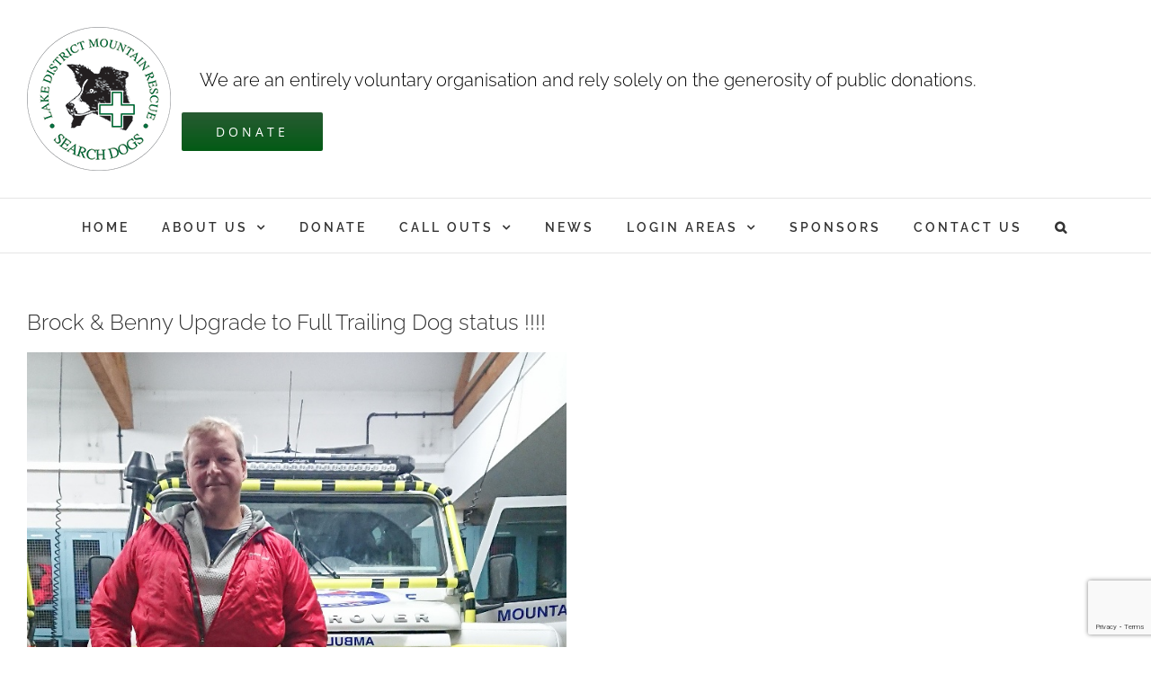

--- FILE ---
content_type: text/html; charset=UTF-8
request_url: https://lakes-searchdogs.org/we-have-a-new-graded-team-on-the-call-out-list-copy/
body_size: 84341
content:
<!DOCTYPE html>
<html class="avada-html-layout-wide avada-html-header-position-top" lang="en-GB" prefix="og: http://ogp.me/ns# fb: http://ogp.me/ns/fb#">
<head>
	<meta http-equiv="X-UA-Compatible" content="IE=edge" />
	<meta http-equiv="Content-Type" content="text/html; charset=utf-8"/>
	<meta name="viewport" content="width=device-width, initial-scale=1" />
	<meta name='robots' content='index, follow, max-image-preview:large, max-snippet:-1, max-video-preview:-1' />

	<!-- This site is optimized with the Yoast SEO plugin v26.8 - https://yoast.com/product/yoast-seo-wordpress/ -->
	<title>Brock &amp; Benny Upgrade to Full Trailing Dog status !!!! - Lake District Mountain Rescue Search Dogs</title>
	<link rel="canonical" href="https://lakes-searchdogs.org/we-have-a-new-graded-team-on-the-call-out-list-copy/" />
	<meta property="og:locale" content="en_GB" />
	<meta property="og:type" content="article" />
	<meta property="og:title" content="Brock &amp; Benny Upgrade to Full Trailing Dog status !!!! - Lake District Mountain Rescue Search Dogs" />
	<meta property="og:description" content="On Sunday 8th December, Benny &amp; Brock passed the final assessment of their upgrade to Full Trailing Dog status at Cunswick Scar, Kendal. The Team trailed a &#8220;missing person&#8221; over a distance of 1250m in [&hellip;]" />
	<meta property="og:url" content="https://lakes-searchdogs.org/we-have-a-new-graded-team-on-the-call-out-list-copy/" />
	<meta property="og:site_name" content="Lake District Mountain Rescue Search Dogs" />
	<meta property="article:published_time" content="2019-12-11T16:33:10+00:00" />
	<meta property="article:modified_time" content="2019-12-11T18:04:10+00:00" />
	<meta property="og:image" content="https://lakes-searchdogs.org/wp-content/uploads/2017/12/PSX_20171221_104525.jpg" />
	<meta property="og:image:width" content="733" />
	<meta property="og:image:height" content="1080" />
	<meta property="og:image:type" content="image/jpeg" />
	<meta name="author" content="Mike" />
	<meta name="twitter:card" content="summary_large_image" />
	<meta name="twitter:label1" content="Written by" />
	<meta name="twitter:data1" content="Mike" />
	<meta name="twitter:label2" content="Estimated reading time" />
	<meta name="twitter:data2" content="1 minute" />
	<script type="application/ld+json" class="yoast-schema-graph">{"@context":"https://schema.org","@graph":[{"@type":"Article","@id":"https://lakes-searchdogs.org/we-have-a-new-graded-team-on-the-call-out-list-copy/#article","isPartOf":{"@id":"https://lakes-searchdogs.org/we-have-a-new-graded-team-on-the-call-out-list-copy/"},"author":{"name":"Mike","@id":"https://lakes-searchdogs.org/#/schema/person/9a1243061d34105ee72debd27028a19e"},"headline":"Brock &#038; Benny Upgrade to Full Trailing Dog status !!!!","datePublished":"2019-12-11T16:33:10+00:00","dateModified":"2019-12-11T18:04:10+00:00","mainEntityOfPage":{"@id":"https://lakes-searchdogs.org/we-have-a-new-graded-team-on-the-call-out-list-copy/"},"wordCount":136,"image":{"@id":"https://lakes-searchdogs.org/we-have-a-new-graded-team-on-the-call-out-list-copy/#primaryimage"},"thumbnailUrl":"https://lakes-searchdogs.org/wp-content/uploads/2017/12/PSX_20171221_104525.jpg","articleSection":["News"],"inLanguage":"en-GB"},{"@type":"WebPage","@id":"https://lakes-searchdogs.org/we-have-a-new-graded-team-on-the-call-out-list-copy/","url":"https://lakes-searchdogs.org/we-have-a-new-graded-team-on-the-call-out-list-copy/","name":"Brock & Benny Upgrade to Full Trailing Dog status !!!! - Lake District Mountain Rescue Search Dogs","isPartOf":{"@id":"https://lakes-searchdogs.org/#website"},"primaryImageOfPage":{"@id":"https://lakes-searchdogs.org/we-have-a-new-graded-team-on-the-call-out-list-copy/#primaryimage"},"image":{"@id":"https://lakes-searchdogs.org/we-have-a-new-graded-team-on-the-call-out-list-copy/#primaryimage"},"thumbnailUrl":"https://lakes-searchdogs.org/wp-content/uploads/2017/12/PSX_20171221_104525.jpg","datePublished":"2019-12-11T16:33:10+00:00","dateModified":"2019-12-11T18:04:10+00:00","author":{"@id":"https://lakes-searchdogs.org/#/schema/person/9a1243061d34105ee72debd27028a19e"},"breadcrumb":{"@id":"https://lakes-searchdogs.org/we-have-a-new-graded-team-on-the-call-out-list-copy/#breadcrumb"},"inLanguage":"en-GB","potentialAction":[{"@type":"ReadAction","target":["https://lakes-searchdogs.org/we-have-a-new-graded-team-on-the-call-out-list-copy/"]}]},{"@type":"ImageObject","inLanguage":"en-GB","@id":"https://lakes-searchdogs.org/we-have-a-new-graded-team-on-the-call-out-list-copy/#primaryimage","url":"https://lakes-searchdogs.org/wp-content/uploads/2017/12/PSX_20171221_104525.jpg","contentUrl":"https://lakes-searchdogs.org/wp-content/uploads/2017/12/PSX_20171221_104525.jpg","width":733,"height":1080},{"@type":"BreadcrumbList","@id":"https://lakes-searchdogs.org/we-have-a-new-graded-team-on-the-call-out-list-copy/#breadcrumb","itemListElement":[{"@type":"ListItem","position":1,"name":"Home","item":"https://lakes-searchdogs.org/"},{"@type":"ListItem","position":2,"name":"Brock &#038; Benny Upgrade to Full Trailing Dog status !!!!"}]},{"@type":"WebSite","@id":"https://lakes-searchdogs.org/#website","url":"https://lakes-searchdogs.org/","name":"Lake District Mountain Rescue Search Dogs","description":"Lake District Mountain Rescue Search Dogs","potentialAction":[{"@type":"SearchAction","target":{"@type":"EntryPoint","urlTemplate":"https://lakes-searchdogs.org/?s={search_term_string}"},"query-input":{"@type":"PropertyValueSpecification","valueRequired":true,"valueName":"search_term_string"}}],"inLanguage":"en-GB"},{"@type":"Person","@id":"https://lakes-searchdogs.org/#/schema/person/9a1243061d34105ee72debd27028a19e","name":"Mike","image":{"@type":"ImageObject","inLanguage":"en-GB","@id":"https://lakes-searchdogs.org/#/schema/person/image/","url":"https://secure.gravatar.com/avatar/45fc2d7549036b4bb3196e648d87c85f604eeac8ec5c6fa350542744efae7982?s=96&d=mm&r=g","contentUrl":"https://secure.gravatar.com/avatar/45fc2d7549036b4bb3196e648d87c85f604eeac8ec5c6fa350542744efae7982?s=96&d=mm&r=g","caption":"Mike"},"url":"https://lakes-searchdogs.org/author/dataofficer/"}]}</script>
	<!-- / Yoast SEO plugin. -->


<link rel="alternate" type="application/rss+xml" title="Lake District Mountain Rescue Search Dogs &raquo; Feed" href="https://lakes-searchdogs.org/feed/" />
		
		
		
				<link rel="alternate" title="oEmbed (JSON)" type="application/json+oembed" href="https://lakes-searchdogs.org/wp-json/oembed/1.0/embed?url=https%3A%2F%2Flakes-searchdogs.org%2Fwe-have-a-new-graded-team-on-the-call-out-list-copy%2F" />
<link rel="alternate" title="oEmbed (XML)" type="text/xml+oembed" href="https://lakes-searchdogs.org/wp-json/oembed/1.0/embed?url=https%3A%2F%2Flakes-searchdogs.org%2Fwe-have-a-new-graded-team-on-the-call-out-list-copy%2F&#038;format=xml" />

		<meta property="og:title" content="Brock &amp; Benny Upgrade to Full Trailing Dog status !!!!"/>
		<meta property="og:type" content="article"/>
		<meta property="og:url" content="https://lakes-searchdogs.org/we-have-a-new-graded-team-on-the-call-out-list-copy/"/>
		<meta property="og:site_name" content="Lake District Mountain Rescue Search Dogs"/>
		<meta property="og:description" content="On Sunday 8th December, Benny &amp; Brock passed the final assessment of their upgrade to Full Trailing Dog status at Cunswick Scar, Kendal.


The Team trailed a &quot;missing person&quot; over a distance of 1250m in difficult wind conditions, through multiple path junctions, to"/>

									<meta property="og:image" content="https://lakes-searchdogs.org/wp-content/uploads/2017/12/PSX_20171221_104525.jpg"/>
							<style id='wp-img-auto-sizes-contain-inline-css' type='text/css'>
img:is([sizes=auto i],[sizes^="auto," i]){contain-intrinsic-size:3000px 1500px}
/*# sourceURL=wp-img-auto-sizes-contain-inline-css */
</style>

<style id='wp-emoji-styles-inline-css' type='text/css'>

	img.wp-smiley, img.emoji {
		display: inline !important;
		border: none !important;
		box-shadow: none !important;
		height: 1em !important;
		width: 1em !important;
		margin: 0 0.07em !important;
		vertical-align: -0.1em !important;
		background: none !important;
		padding: 0 !important;
	}
/*# sourceURL=wp-emoji-styles-inline-css */
</style>
<link rel='stylesheet' id='child-style-css' href='https://lakes-searchdogs.org/wp-content/themes/Avada-Child-Theme/style.css?ver=6.9' type='text/css' media='all' />
<link rel='stylesheet' id='fusion-dynamic-css-css' href='https://lakes-searchdogs.org/wp-content/uploads/fusion-styles/68f6db6c784773e9ee96880bbe4b92b8.min.css?ver=3.11.4' type='text/css' media='all' />
<script type="text/javascript" src="https://lakes-searchdogs.org/wp-includes/js/jquery/jquery.min.js?ver=3.7.1" id="jquery-core-js"></script>
<script type="text/javascript" src="https://lakes-searchdogs.org/wp-includes/js/jquery/jquery-migrate.min.js?ver=3.4.1" id="jquery-migrate-js"></script>
<link rel="https://api.w.org/" href="https://lakes-searchdogs.org/wp-json/" /><link rel="alternate" title="JSON" type="application/json" href="https://lakes-searchdogs.org/wp-json/wp/v2/posts/3802" /><link rel="EditURI" type="application/rsd+xml" title="RSD" href="https://lakes-searchdogs.org/xmlrpc.php?rsd" />
<meta name="generator" content="WordPress 6.9" />
<link rel='shortlink' href='https://lakes-searchdogs.org/?p=3802' />
<style type="text/css" id="css-fb-visibility">@media screen and (max-width: 640px){.fusion-no-small-visibility{display:none !important;}body .sm-text-align-center{text-align:center !important;}body .sm-text-align-left{text-align:left !important;}body .sm-text-align-right{text-align:right !important;}body .sm-flex-align-center{justify-content:center !important;}body .sm-flex-align-flex-start{justify-content:flex-start !important;}body .sm-flex-align-flex-end{justify-content:flex-end !important;}body .sm-mx-auto{margin-left:auto !important;margin-right:auto !important;}body .sm-ml-auto{margin-left:auto !important;}body .sm-mr-auto{margin-right:auto !important;}body .fusion-absolute-position-small{position:absolute;top:auto;width:100%;}.awb-sticky.awb-sticky-small{ position: sticky; top: var(--awb-sticky-offset,0); }}@media screen and (min-width: 641px) and (max-width: 1024px){.fusion-no-medium-visibility{display:none !important;}body .md-text-align-center{text-align:center !important;}body .md-text-align-left{text-align:left !important;}body .md-text-align-right{text-align:right !important;}body .md-flex-align-center{justify-content:center !important;}body .md-flex-align-flex-start{justify-content:flex-start !important;}body .md-flex-align-flex-end{justify-content:flex-end !important;}body .md-mx-auto{margin-left:auto !important;margin-right:auto !important;}body .md-ml-auto{margin-left:auto !important;}body .md-mr-auto{margin-right:auto !important;}body .fusion-absolute-position-medium{position:absolute;top:auto;width:100%;}.awb-sticky.awb-sticky-medium{ position: sticky; top: var(--awb-sticky-offset,0); }}@media screen and (min-width: 1025px){.fusion-no-large-visibility{display:none !important;}body .lg-text-align-center{text-align:center !important;}body .lg-text-align-left{text-align:left !important;}body .lg-text-align-right{text-align:right !important;}body .lg-flex-align-center{justify-content:center !important;}body .lg-flex-align-flex-start{justify-content:flex-start !important;}body .lg-flex-align-flex-end{justify-content:flex-end !important;}body .lg-mx-auto{margin-left:auto !important;margin-right:auto !important;}body .lg-ml-auto{margin-left:auto !important;}body .lg-mr-auto{margin-right:auto !important;}body .fusion-absolute-position-large{position:absolute;top:auto;width:100%;}.awb-sticky.awb-sticky-large{ position: sticky; top: var(--awb-sticky-offset,0); }}</style><meta name="generator" content="Powered by Slider Revolution 6.6.7 - responsive, Mobile-Friendly Slider Plugin for WordPress with comfortable drag and drop interface." />
<link rel="icon" href="https://lakes-searchdogs.org/wp-content/uploads/2015/11/cropped-SARDALAKEScmyk-32x32.png" sizes="32x32" />
<link rel="icon" href="https://lakes-searchdogs.org/wp-content/uploads/2015/11/cropped-SARDALAKEScmyk-192x192.png" sizes="192x192" />
<link rel="apple-touch-icon" href="https://lakes-searchdogs.org/wp-content/uploads/2015/11/cropped-SARDALAKEScmyk-180x180.png" />
<meta name="msapplication-TileImage" content="https://lakes-searchdogs.org/wp-content/uploads/2015/11/cropped-SARDALAKEScmyk-270x270.png" />
<script>function setREVStartSize(e){
			//window.requestAnimationFrame(function() {
				window.RSIW = window.RSIW===undefined ? window.innerWidth : window.RSIW;
				window.RSIH = window.RSIH===undefined ? window.innerHeight : window.RSIH;
				try {
					var pw = document.getElementById(e.c).parentNode.offsetWidth,
						newh;
					pw = pw===0 || isNaN(pw) || (e.l=="fullwidth" || e.layout=="fullwidth") ? window.RSIW : pw;
					e.tabw = e.tabw===undefined ? 0 : parseInt(e.tabw);
					e.thumbw = e.thumbw===undefined ? 0 : parseInt(e.thumbw);
					e.tabh = e.tabh===undefined ? 0 : parseInt(e.tabh);
					e.thumbh = e.thumbh===undefined ? 0 : parseInt(e.thumbh);
					e.tabhide = e.tabhide===undefined ? 0 : parseInt(e.tabhide);
					e.thumbhide = e.thumbhide===undefined ? 0 : parseInt(e.thumbhide);
					e.mh = e.mh===undefined || e.mh=="" || e.mh==="auto" ? 0 : parseInt(e.mh,0);
					if(e.layout==="fullscreen" || e.l==="fullscreen")
						newh = Math.max(e.mh,window.RSIH);
					else{
						e.gw = Array.isArray(e.gw) ? e.gw : [e.gw];
						for (var i in e.rl) if (e.gw[i]===undefined || e.gw[i]===0) e.gw[i] = e.gw[i-1];
						e.gh = e.el===undefined || e.el==="" || (Array.isArray(e.el) && e.el.length==0)? e.gh : e.el;
						e.gh = Array.isArray(e.gh) ? e.gh : [e.gh];
						for (var i in e.rl) if (e.gh[i]===undefined || e.gh[i]===0) e.gh[i] = e.gh[i-1];
											
						var nl = new Array(e.rl.length),
							ix = 0,
							sl;
						e.tabw = e.tabhide>=pw ? 0 : e.tabw;
						e.thumbw = e.thumbhide>=pw ? 0 : e.thumbw;
						e.tabh = e.tabhide>=pw ? 0 : e.tabh;
						e.thumbh = e.thumbhide>=pw ? 0 : e.thumbh;
						for (var i in e.rl) nl[i] = e.rl[i]<window.RSIW ? 0 : e.rl[i];
						sl = nl[0];
						for (var i in nl) if (sl>nl[i] && nl[i]>0) { sl = nl[i]; ix=i;}
						var m = pw>(e.gw[ix]+e.tabw+e.thumbw) ? 1 : (pw-(e.tabw+e.thumbw)) / (e.gw[ix]);
						newh =  (e.gh[ix] * m) + (e.tabh + e.thumbh);
					}
					var el = document.getElementById(e.c);
					if (el!==null && el) el.style.height = newh+"px";
					el = document.getElementById(e.c+"_wrapper");
					if (el!==null && el) {
						el.style.height = newh+"px";
						el.style.display = "block";
					}
				} catch(e){
					console.log("Failure at Presize of Slider:" + e)
				}
			//});
		  };</script>
		<style type="text/css" id="wp-custom-css">
			.image-fullwidth img{
	width: 100% !important;
	height: auto !important;
}

.image-fullwidth{
	
	display: block;
}		</style>
				<script type="text/javascript">
			var doc = document.documentElement;
			doc.setAttribute( 'data-useragent', navigator.userAgent );
		</script>
		<script>
  (function(i,s,o,g,r,a,m){i['GoogleAnalyticsObject']=r;i[r]=i[r]||function(){
  (i[r].q=i[r].q||[]).push(arguments)},i[r].l=1*new Date();a=s.createElement(o),
  m=s.getElementsByTagName(o)[0];a.async=1;a.src=g;m.parentNode.insertBefore(a,m)
  })(window,document,'script','https://www.google-analytics.com/analytics.js','ga');

  ga('create', 'UA-84555043-1', 'auto');
  ga('send', 'pageview');

</script>
	<style id='global-styles-inline-css' type='text/css'>
:root{--wp--preset--aspect-ratio--square: 1;--wp--preset--aspect-ratio--4-3: 4/3;--wp--preset--aspect-ratio--3-4: 3/4;--wp--preset--aspect-ratio--3-2: 3/2;--wp--preset--aspect-ratio--2-3: 2/3;--wp--preset--aspect-ratio--16-9: 16/9;--wp--preset--aspect-ratio--9-16: 9/16;--wp--preset--color--black: #000000;--wp--preset--color--cyan-bluish-gray: #abb8c3;--wp--preset--color--white: #ffffff;--wp--preset--color--pale-pink: #f78da7;--wp--preset--color--vivid-red: #cf2e2e;--wp--preset--color--luminous-vivid-orange: #ff6900;--wp--preset--color--luminous-vivid-amber: #fcb900;--wp--preset--color--light-green-cyan: #7bdcb5;--wp--preset--color--vivid-green-cyan: #00d084;--wp--preset--color--pale-cyan-blue: #8ed1fc;--wp--preset--color--vivid-cyan-blue: #0693e3;--wp--preset--color--vivid-purple: #9b51e0;--wp--preset--color--awb-color-1: rgba(255,255,255,1);--wp--preset--color--awb-color-2: rgba(246,246,246,1);--wp--preset--color--awb-color-3: rgba(224,222,222,1);--wp--preset--color--awb-color-4: rgba(160,206,78,1);--wp--preset--color--awb-color-5: rgba(116,116,116,1);--wp--preset--color--awb-color-6: rgba(26,128,182,1);--wp--preset--color--awb-color-7: rgba(41,91,51,1);--wp--preset--color--awb-color-8: rgba(51,51,51,1);--wp--preset--color--awb-color-custom-10: rgba(0,91,19,0.93);--wp--preset--color--awb-color-custom-11: rgba(41,91,51,0.8);--wp--preset--color--awb-color-custom-12: rgba(244,244,244,1);--wp--preset--color--awb-color-custom-13: rgba(63,124,205,1);--wp--preset--color--awb-color-custom-14: rgba(249,249,249,1);--wp--preset--color--awb-color-custom-15: rgba(234,234,234,1);--wp--preset--color--awb-color-custom-16: rgba(0,0,0,1);--wp--preset--gradient--vivid-cyan-blue-to-vivid-purple: linear-gradient(135deg,rgb(6,147,227) 0%,rgb(155,81,224) 100%);--wp--preset--gradient--light-green-cyan-to-vivid-green-cyan: linear-gradient(135deg,rgb(122,220,180) 0%,rgb(0,208,130) 100%);--wp--preset--gradient--luminous-vivid-amber-to-luminous-vivid-orange: linear-gradient(135deg,rgb(252,185,0) 0%,rgb(255,105,0) 100%);--wp--preset--gradient--luminous-vivid-orange-to-vivid-red: linear-gradient(135deg,rgb(255,105,0) 0%,rgb(207,46,46) 100%);--wp--preset--gradient--very-light-gray-to-cyan-bluish-gray: linear-gradient(135deg,rgb(238,238,238) 0%,rgb(169,184,195) 100%);--wp--preset--gradient--cool-to-warm-spectrum: linear-gradient(135deg,rgb(74,234,220) 0%,rgb(151,120,209) 20%,rgb(207,42,186) 40%,rgb(238,44,130) 60%,rgb(251,105,98) 80%,rgb(254,248,76) 100%);--wp--preset--gradient--blush-light-purple: linear-gradient(135deg,rgb(255,206,236) 0%,rgb(152,150,240) 100%);--wp--preset--gradient--blush-bordeaux: linear-gradient(135deg,rgb(254,205,165) 0%,rgb(254,45,45) 50%,rgb(107,0,62) 100%);--wp--preset--gradient--luminous-dusk: linear-gradient(135deg,rgb(255,203,112) 0%,rgb(199,81,192) 50%,rgb(65,88,208) 100%);--wp--preset--gradient--pale-ocean: linear-gradient(135deg,rgb(255,245,203) 0%,rgb(182,227,212) 50%,rgb(51,167,181) 100%);--wp--preset--gradient--electric-grass: linear-gradient(135deg,rgb(202,248,128) 0%,rgb(113,206,126) 100%);--wp--preset--gradient--midnight: linear-gradient(135deg,rgb(2,3,129) 0%,rgb(40,116,252) 100%);--wp--preset--font-size--small: 11.25px;--wp--preset--font-size--medium: 20px;--wp--preset--font-size--large: 22.5px;--wp--preset--font-size--x-large: 42px;--wp--preset--font-size--normal: 15px;--wp--preset--font-size--xlarge: 30px;--wp--preset--font-size--huge: 45px;--wp--preset--spacing--20: 0.44rem;--wp--preset--spacing--30: 0.67rem;--wp--preset--spacing--40: 1rem;--wp--preset--spacing--50: 1.5rem;--wp--preset--spacing--60: 2.25rem;--wp--preset--spacing--70: 3.38rem;--wp--preset--spacing--80: 5.06rem;--wp--preset--shadow--natural: 6px 6px 9px rgba(0, 0, 0, 0.2);--wp--preset--shadow--deep: 12px 12px 50px rgba(0, 0, 0, 0.4);--wp--preset--shadow--sharp: 6px 6px 0px rgba(0, 0, 0, 0.2);--wp--preset--shadow--outlined: 6px 6px 0px -3px rgb(255, 255, 255), 6px 6px rgb(0, 0, 0);--wp--preset--shadow--crisp: 6px 6px 0px rgb(0, 0, 0);}:where(.is-layout-flex){gap: 0.5em;}:where(.is-layout-grid){gap: 0.5em;}body .is-layout-flex{display: flex;}.is-layout-flex{flex-wrap: wrap;align-items: center;}.is-layout-flex > :is(*, div){margin: 0;}body .is-layout-grid{display: grid;}.is-layout-grid > :is(*, div){margin: 0;}:where(.wp-block-columns.is-layout-flex){gap: 2em;}:where(.wp-block-columns.is-layout-grid){gap: 2em;}:where(.wp-block-post-template.is-layout-flex){gap: 1.25em;}:where(.wp-block-post-template.is-layout-grid){gap: 1.25em;}.has-black-color{color: var(--wp--preset--color--black) !important;}.has-cyan-bluish-gray-color{color: var(--wp--preset--color--cyan-bluish-gray) !important;}.has-white-color{color: var(--wp--preset--color--white) !important;}.has-pale-pink-color{color: var(--wp--preset--color--pale-pink) !important;}.has-vivid-red-color{color: var(--wp--preset--color--vivid-red) !important;}.has-luminous-vivid-orange-color{color: var(--wp--preset--color--luminous-vivid-orange) !important;}.has-luminous-vivid-amber-color{color: var(--wp--preset--color--luminous-vivid-amber) !important;}.has-light-green-cyan-color{color: var(--wp--preset--color--light-green-cyan) !important;}.has-vivid-green-cyan-color{color: var(--wp--preset--color--vivid-green-cyan) !important;}.has-pale-cyan-blue-color{color: var(--wp--preset--color--pale-cyan-blue) !important;}.has-vivid-cyan-blue-color{color: var(--wp--preset--color--vivid-cyan-blue) !important;}.has-vivid-purple-color{color: var(--wp--preset--color--vivid-purple) !important;}.has-black-background-color{background-color: var(--wp--preset--color--black) !important;}.has-cyan-bluish-gray-background-color{background-color: var(--wp--preset--color--cyan-bluish-gray) !important;}.has-white-background-color{background-color: var(--wp--preset--color--white) !important;}.has-pale-pink-background-color{background-color: var(--wp--preset--color--pale-pink) !important;}.has-vivid-red-background-color{background-color: var(--wp--preset--color--vivid-red) !important;}.has-luminous-vivid-orange-background-color{background-color: var(--wp--preset--color--luminous-vivid-orange) !important;}.has-luminous-vivid-amber-background-color{background-color: var(--wp--preset--color--luminous-vivid-amber) !important;}.has-light-green-cyan-background-color{background-color: var(--wp--preset--color--light-green-cyan) !important;}.has-vivid-green-cyan-background-color{background-color: var(--wp--preset--color--vivid-green-cyan) !important;}.has-pale-cyan-blue-background-color{background-color: var(--wp--preset--color--pale-cyan-blue) !important;}.has-vivid-cyan-blue-background-color{background-color: var(--wp--preset--color--vivid-cyan-blue) !important;}.has-vivid-purple-background-color{background-color: var(--wp--preset--color--vivid-purple) !important;}.has-black-border-color{border-color: var(--wp--preset--color--black) !important;}.has-cyan-bluish-gray-border-color{border-color: var(--wp--preset--color--cyan-bluish-gray) !important;}.has-white-border-color{border-color: var(--wp--preset--color--white) !important;}.has-pale-pink-border-color{border-color: var(--wp--preset--color--pale-pink) !important;}.has-vivid-red-border-color{border-color: var(--wp--preset--color--vivid-red) !important;}.has-luminous-vivid-orange-border-color{border-color: var(--wp--preset--color--luminous-vivid-orange) !important;}.has-luminous-vivid-amber-border-color{border-color: var(--wp--preset--color--luminous-vivid-amber) !important;}.has-light-green-cyan-border-color{border-color: var(--wp--preset--color--light-green-cyan) !important;}.has-vivid-green-cyan-border-color{border-color: var(--wp--preset--color--vivid-green-cyan) !important;}.has-pale-cyan-blue-border-color{border-color: var(--wp--preset--color--pale-cyan-blue) !important;}.has-vivid-cyan-blue-border-color{border-color: var(--wp--preset--color--vivid-cyan-blue) !important;}.has-vivid-purple-border-color{border-color: var(--wp--preset--color--vivid-purple) !important;}.has-vivid-cyan-blue-to-vivid-purple-gradient-background{background: var(--wp--preset--gradient--vivid-cyan-blue-to-vivid-purple) !important;}.has-light-green-cyan-to-vivid-green-cyan-gradient-background{background: var(--wp--preset--gradient--light-green-cyan-to-vivid-green-cyan) !important;}.has-luminous-vivid-amber-to-luminous-vivid-orange-gradient-background{background: var(--wp--preset--gradient--luminous-vivid-amber-to-luminous-vivid-orange) !important;}.has-luminous-vivid-orange-to-vivid-red-gradient-background{background: var(--wp--preset--gradient--luminous-vivid-orange-to-vivid-red) !important;}.has-very-light-gray-to-cyan-bluish-gray-gradient-background{background: var(--wp--preset--gradient--very-light-gray-to-cyan-bluish-gray) !important;}.has-cool-to-warm-spectrum-gradient-background{background: var(--wp--preset--gradient--cool-to-warm-spectrum) !important;}.has-blush-light-purple-gradient-background{background: var(--wp--preset--gradient--blush-light-purple) !important;}.has-blush-bordeaux-gradient-background{background: var(--wp--preset--gradient--blush-bordeaux) !important;}.has-luminous-dusk-gradient-background{background: var(--wp--preset--gradient--luminous-dusk) !important;}.has-pale-ocean-gradient-background{background: var(--wp--preset--gradient--pale-ocean) !important;}.has-electric-grass-gradient-background{background: var(--wp--preset--gradient--electric-grass) !important;}.has-midnight-gradient-background{background: var(--wp--preset--gradient--midnight) !important;}.has-small-font-size{font-size: var(--wp--preset--font-size--small) !important;}.has-medium-font-size{font-size: var(--wp--preset--font-size--medium) !important;}.has-large-font-size{font-size: var(--wp--preset--font-size--large) !important;}.has-x-large-font-size{font-size: var(--wp--preset--font-size--x-large) !important;}
/*# sourceURL=global-styles-inline-css */
</style>
<link rel='stylesheet' id='wp-block-library-css' href='https://lakes-searchdogs.org/wp-includes/css/dist/block-library/style.min.css?ver=6.9' type='text/css' media='all' />
<style id='wp-block-library-inline-css' type='text/css'>
/*wp_block_styles_on_demand_placeholder:697765217282a*/
/*# sourceURL=wp-block-library-inline-css */
</style>
<style id='wp-block-library-theme-inline-css' type='text/css'>
.wp-block-audio :where(figcaption){color:#555;font-size:13px;text-align:center}.is-dark-theme .wp-block-audio :where(figcaption){color:#ffffffa6}.wp-block-audio{margin:0 0 1em}.wp-block-code{border:1px solid #ccc;border-radius:4px;font-family:Menlo,Consolas,monaco,monospace;padding:.8em 1em}.wp-block-embed :where(figcaption){color:#555;font-size:13px;text-align:center}.is-dark-theme .wp-block-embed :where(figcaption){color:#ffffffa6}.wp-block-embed{margin:0 0 1em}.blocks-gallery-caption{color:#555;font-size:13px;text-align:center}.is-dark-theme .blocks-gallery-caption{color:#ffffffa6}:root :where(.wp-block-image figcaption){color:#555;font-size:13px;text-align:center}.is-dark-theme :root :where(.wp-block-image figcaption){color:#ffffffa6}.wp-block-image{margin:0 0 1em}.wp-block-pullquote{border-bottom:4px solid;border-top:4px solid;color:currentColor;margin-bottom:1.75em}.wp-block-pullquote :where(cite),.wp-block-pullquote :where(footer),.wp-block-pullquote__citation{color:currentColor;font-size:.8125em;font-style:normal;text-transform:uppercase}.wp-block-quote{border-left:.25em solid;margin:0 0 1.75em;padding-left:1em}.wp-block-quote cite,.wp-block-quote footer{color:currentColor;font-size:.8125em;font-style:normal;position:relative}.wp-block-quote:where(.has-text-align-right){border-left:none;border-right:.25em solid;padding-left:0;padding-right:1em}.wp-block-quote:where(.has-text-align-center){border:none;padding-left:0}.wp-block-quote.is-large,.wp-block-quote.is-style-large,.wp-block-quote:where(.is-style-plain){border:none}.wp-block-search .wp-block-search__label{font-weight:700}.wp-block-search__button{border:1px solid #ccc;padding:.375em .625em}:where(.wp-block-group.has-background){padding:1.25em 2.375em}.wp-block-separator.has-css-opacity{opacity:.4}.wp-block-separator{border:none;border-bottom:2px solid;margin-left:auto;margin-right:auto}.wp-block-separator.has-alpha-channel-opacity{opacity:1}.wp-block-separator:not(.is-style-wide):not(.is-style-dots){width:100px}.wp-block-separator.has-background:not(.is-style-dots){border-bottom:none;height:1px}.wp-block-separator.has-background:not(.is-style-wide):not(.is-style-dots){height:2px}.wp-block-table{margin:0 0 1em}.wp-block-table td,.wp-block-table th{word-break:normal}.wp-block-table :where(figcaption){color:#555;font-size:13px;text-align:center}.is-dark-theme .wp-block-table :where(figcaption){color:#ffffffa6}.wp-block-video :where(figcaption){color:#555;font-size:13px;text-align:center}.is-dark-theme .wp-block-video :where(figcaption){color:#ffffffa6}.wp-block-video{margin:0 0 1em}:root :where(.wp-block-template-part.has-background){margin-bottom:0;margin-top:0;padding:1.25em 2.375em}
/*# sourceURL=/wp-includes/css/dist/block-library/theme.min.css */
</style>
<style id='classic-theme-styles-inline-css' type='text/css'>
/*! This file is auto-generated */
.wp-block-button__link{color:#fff;background-color:#32373c;border-radius:9999px;box-shadow:none;text-decoration:none;padding:calc(.667em + 2px) calc(1.333em + 2px);font-size:1.125em}.wp-block-file__button{background:#32373c;color:#fff;text-decoration:none}
/*# sourceURL=/wp-includes/css/classic-themes.min.css */
</style>
<link rel='stylesheet' id='rs-plugin-settings-css' href='https://lakes-searchdogs.org/wp-content/plugins/revslider/public/assets/css/rs6.css?ver=6.6.7' type='text/css' media='all' />
<style id='rs-plugin-settings-inline-css' type='text/css'>
#rs-demo-id {}
/*# sourceURL=rs-plugin-settings-inline-css */
</style>
</head>

<body class="wp-singular post-template-default single single-post postid-3802 single-format-standard wp-theme-Avada wp-child-theme-Avada-Child-Theme fusion-image-hovers fusion-pagination-sizing fusion-button_type-flat fusion-button_span-yes fusion-button_gradient-linear avada-image-rollover-circle-no avada-image-rollover-yes avada-image-rollover-direction-left fusion-body ltr fusion-sticky-header no-tablet-sticky-header no-mobile-sticky-header no-mobile-slidingbar avada-has-rev-slider-styles fusion-disable-outline fusion-sub-menu-fade mobile-logo-pos-center layout-wide-mode avada-has-boxed-modal-shadow-none layout-scroll-offset-full avada-has-zero-margin-offset-top fusion-top-header menu-text-align-center mobile-menu-design-modern fusion-show-pagination-text fusion-header-layout-v4 avada-responsive avada-footer-fx-none avada-menu-highlight-style-bar fusion-search-form-classic fusion-main-menu-search-dropdown fusion-avatar-square avada-dropdown-styles avada-blog-layout-medium alternate avada-blog-archive-layout-grid avada-header-shadow-no avada-menu-icon-position-left avada-has-megamenu-shadow avada-has-mainmenu-dropdown-divider avada-has-pagetitle-bg-full avada-has-main-nav-search-icon avada-has-megamenu-item-divider avada-has-100-footer avada-has-breadcrumb-mobile-hidden avada-has-titlebar-hide avada-has-pagination-padding avada-flyout-menu-direction-fade avada-ec-views-v1" data-awb-post-id="3802">
		<a class="skip-link screen-reader-text" href="#content">Skip to content</a>

	<div id="boxed-wrapper">
		
		<div id="wrapper" class="fusion-wrapper">
			<div id="home" style="position:relative;top:-1px;"></div>
							
					
			<header class="fusion-header-wrapper">
				<div class="fusion-header-v4 fusion-logo-alignment fusion-logo-center fusion-sticky-menu- fusion-sticky-logo- fusion-mobile-logo- fusion-sticky-menu-only fusion-header-menu-align-center fusion-mobile-menu-design-modern">
					<div class="fusion-header-sticky-height"></div>
<div class="fusion-sticky-header-wrapper"> <!-- start fusion sticky header wrapper -->
	<div class="fusion-header">
		<div class="fusion-row">
							<div class="fusion-logo" data-margin-top="0px" data-margin-bottom="0px" data-margin-left="0px" data-margin-right="0px">
			<a class="fusion-logo-link"  href="https://lakes-searchdogs.org/" >

						<!-- standard logo -->
			<img src="https://lakes-searchdogs.org/wp-content/uploads/2015/11/SARDALAKEScmyk.png" srcset="https://lakes-searchdogs.org/wp-content/uploads/2015/11/SARDALAKEScmyk.png 1x" width="160" height="160" alt="Lake District Mountain Rescue Search Dogs Logo" data-retina_logo_url="" class="fusion-standard-logo" />

			
					</a>
		
<div class="fusion-header-content-3-wrapper">
			<h3 class="fusion-header-tagline">
			<span style="display:inline-block;color: #000000;font-size: 20px; margin: 20px; 30px; 15px; 0px;">We are an entirely voluntary organisation and rely solely on the generosity of public donations.</span> <div class="fusion-button-wrapper"><a class="fusion-button button-flat button-large button-custom fusion-button-default button-1 fusion-button-span-no fusion-has-button-gradient" style="--button_accent_color:#ffffff;--button_accent_hover_color:#fff;--button_border_hover_color:#fff;--button_border_width-top:0px;--button_border_width-right:0px;--button_border_width-bottom:0px;--button_border_width-left:0px;--button-border-radius-top-left:2px;--button-border-radius-top-right:2px;--button-border-radius-bottom-right:2px;--button-border-radius-bottom-left:2px;--button_gradient_top_color:#295B33;--button_gradient_bottom_color:rgba(0,91,19,0.93);--button_gradient_top_color_hover:rgba(0,91,19,0.93);--button_gradient_bottom_color_hover:rgba(0,91,19,0.93);" target="_self" href="/donate"><span class="fusion-button-text">DONATE</span></a></div>		</h3>
	</div>
</div>
								<div class="fusion-mobile-menu-icons">
							<a href="#" class="fusion-icon awb-icon-bars" aria-label="Toggle mobile menu" aria-expanded="false"></a>
		
		
		
			</div>
			
					</div>
	</div>
	<div class="fusion-secondary-main-menu">
		<div class="fusion-row">
			<nav class="fusion-main-menu" aria-label="Main Menu"><ul id="menu-main-navigation" class="fusion-menu"><li  id="menu-item-1314"  class="menu-item menu-item-type-post_type menu-item-object-page menu-item-home menu-item-1314"  data-item-id="1314"><a  href="https://lakes-searchdogs.org/" class="fusion-bar-highlight"><span class="menu-text">Home</span></a></li><li  id="menu-item-2040"  class="menu-item menu-item-type-custom menu-item-object-custom menu-item-has-children menu-item-2040 fusion-dropdown-menu"  data-item-id="2040"><a  href="#" class="fusion-bar-highlight"><span class="menu-text">About Us</span> <span class="fusion-caret"><i class="fusion-dropdown-indicator" aria-hidden="true"></i></span></a><ul class="sub-menu"><li  id="menu-item-1321"  class="menu-item menu-item-type-custom menu-item-object-custom menu-item-has-children menu-item-1321 fusion-dropdown-submenu" ><a  class="fusion-bar-highlight"><span>Teams</span></a><ul class="sub-menu"><li  id="menu-item-1312"  class="menu-item menu-item-type-post_type menu-item-object-page menu-item-1312" ><a  href="https://lakes-searchdogs.org/graded-teams/" class="fusion-bar-highlight"><span>Graded Teams</span></a></li><li  id="menu-item-1319"  class="menu-item menu-item-type-post_type menu-item-object-page menu-item-1319" ><a  href="https://lakes-searchdogs.org/trainee-teams/" class="fusion-bar-highlight"><span>Trainee Teams</span></a></li></ul></li><li  id="menu-item-1322"  class="menu-item menu-item-type-custom menu-item-object-custom menu-item-has-children menu-item-1322 fusion-dropdown-submenu" ><a  class="fusion-bar-highlight"><span>History</span></a><ul class="sub-menu"><li  id="menu-item-4049"  class="menu-item menu-item-type-post_type menu-item-object-page menu-item-4049" ><a  href="https://lakes-searchdogs.org/about-us-retired-dogs/" class="fusion-bar-highlight"><span>Retired Dogs</span></a></li><li  id="menu-item-1392"  class="menu-item menu-item-type-post_type menu-item-object-page menu-item-1392" ><a  href="https://lakes-searchdogs.org/our-history/" class="fusion-bar-highlight"><span>Our History</span></a></li><li  id="menu-item-1313"  class="menu-item menu-item-type-post_type menu-item-object-page menu-item-1313" ><a  href="https://lakes-searchdogs.org/history-sarda-50-years/" class="fusion-bar-highlight"><span>History – SARDA 50 Years</span></a></li></ul></li><li  id="menu-item-3681"  class="menu-item menu-item-type-post_type menu-item-object-page menu-item-3681 fusion-dropdown-submenu" ><a  href="https://lakes-searchdogs.org/dogs-bodies/" class="fusion-bar-highlight"><span>Dogs Bodies</span></a></li><li  id="menu-item-3912"  class="menu-item menu-item-type-post_type menu-item-object-page menu-item-3912 fusion-dropdown-submenu" ><a  href="https://lakes-searchdogs.org/waiting-in-the-wings/" class="fusion-bar-highlight"><span>Waiting in the Wings</span></a></li></ul></li><li  id="menu-item-1326"  class="menu-item menu-item-type-post_type menu-item-object-page menu-item-1326"  data-item-id="1326"><a  href="https://lakes-searchdogs.org/donate/" class="fusion-bar-highlight"><span class="menu-text">Donate</span></a></li><li  id="menu-item-1320"  class="menu-item menu-item-type-custom menu-item-object-custom menu-item-has-children menu-item-1320 fusion-dropdown-menu"  data-item-id="1320"><a  class="fusion-bar-highlight"><span class="menu-text">Call Outs</span> <span class="fusion-caret"><i class="fusion-dropdown-indicator" aria-hidden="true"></i></span></a><ul class="sub-menu"><li  id="menu-item-4623"  class="menu-item menu-item-type-post_type menu-item-object-page menu-item-4623 fusion-dropdown-submenu" ><a  href="https://lakes-searchdogs.org/archive/call-outs-2024/" class="fusion-bar-highlight"><span>Call Outs 2024</span></a></li><li  id="menu-item-1991"  class="menu-item menu-item-type-post_type menu-item-object-page menu-item-has-children menu-item-1991 fusion-dropdown-submenu" ><a  href="https://lakes-searchdogs.org/archive/" class="fusion-bar-highlight"><span>Call Out Archive</span></a><ul class="sub-menu"><li  id="menu-item-4441"  class="menu-item menu-item-type-post_type menu-item-object-page menu-item-4441" ><a  href="https://lakes-searchdogs.org/call-outs-2023/" class="fusion-bar-highlight"><span>Call Outs 2023</span></a></li><li  id="menu-item-4178"  class="menu-item menu-item-type-post_type menu-item-object-page menu-item-4178" ><a  href="https://lakes-searchdogs.org/call-outs-2022/" class="fusion-bar-highlight"><span>Call Outs 2022</span></a></li><li  id="menu-item-4048"  class="menu-item menu-item-type-post_type menu-item-object-page menu-item-4048" ><a  href="https://lakes-searchdogs.org/call-outs-2021/" class="fusion-bar-highlight"><span>Call Outs 2021</span></a></li><li  id="menu-item-4053"  class="menu-item menu-item-type-post_type menu-item-object-page menu-item-4053" ><a  href="https://lakes-searchdogs.org/call-outs-2020/" class="fusion-bar-highlight"><span>Call Outs 2020</span></a></li><li  id="menu-item-4708"  class="menu-item menu-item-type-post_type menu-item-object-page menu-item-4708" ><a  href="https://lakes-searchdogs.org/archive/" class="fusion-bar-highlight"><span>Call Outs up to 2019</span></a></li></ul></li></ul></li><li  id="menu-item-1325"  class="menu-item menu-item-type-post_type menu-item-object-page menu-item-1325"  data-item-id="1325"><a  href="https://lakes-searchdogs.org/news/" class="fusion-bar-highlight"><span class="menu-text">News</span></a></li><li  id="menu-item-2041"  class="menu-item menu-item-type-custom menu-item-object-custom menu-item-has-children menu-item-2041 fusion-dropdown-menu"  data-item-id="2041"><a  href="#" class="fusion-bar-highlight"><span class="menu-text">Login Areas</span> <span class="fusion-caret"><i class="fusion-dropdown-indicator" aria-hidden="true"></i></span></a><ul class="sub-menu"><li  id="menu-item-1334"  class="menu-item menu-item-type-post_type menu-item-object-page menu-item-1334 fusion-dropdown-submenu" ><a  href="https://lakes-searchdogs.org/members-area/" class="fusion-bar-highlight"><span>Members Area</span></a></li><li  id="menu-item-1984"  class="menu-item menu-item-type-post_type menu-item-object-page menu-item-1984 fusion-dropdown-submenu" ><a  href="https://lakes-searchdogs.org/friends-area/" class="fusion-bar-highlight"><span>Friends Area</span></a></li></ul></li><li  id="menu-item-1318"  class="menu-item menu-item-type-post_type menu-item-object-page menu-item-1318"  data-item-id="1318"><a  href="https://lakes-searchdogs.org/sponsors/" class="fusion-bar-highlight"><span class="menu-text">Sponsors</span></a></li><li  id="menu-item-1311"  class="menu-item menu-item-type-post_type menu-item-object-page menu-item-1311"  data-item-id="1311"><a  href="https://lakes-searchdogs.org/contact-us/" class="fusion-bar-highlight"><span class="menu-text">Contact Us</span></a></li><li class="fusion-custom-menu-item fusion-main-menu-search"><a class="fusion-main-menu-icon fusion-bar-highlight" href="#" aria-label="Search" data-title="Search" title="Search" role="button" aria-expanded="false"></a><div class="fusion-custom-menu-item-contents">		<form role="search" class="searchform fusion-search-form  fusion-search-form-classic" method="get" action="https://lakes-searchdogs.org/">
			<div class="fusion-search-form-content">

				
				<div class="fusion-search-field search-field">
					<label><span class="screen-reader-text">Search for:</span>
													<input type="search" value="" name="s" class="s" placeholder="Search..." required aria-required="true" aria-label="Search..."/>
											</label>
				</div>
				<div class="fusion-search-button search-button">
					<input type="submit" class="fusion-search-submit searchsubmit" aria-label="Search" value="&#xf002;" />
									</div>

				
			</div>


			
		</form>
		</div></li></ul></nav>
<nav class="fusion-mobile-nav-holder fusion-mobile-menu-text-align-left" aria-label="Main Menu Mobile"></nav>

					</div>
	</div>
</div> <!-- end fusion sticky header wrapper -->
				</div>
				<div class="fusion-clearfix"></div>
			</header>
								
							<div id="sliders-container" class="fusion-slider-visibility">
					</div>
				
					
							
			
						<main id="main" class="clearfix  full-bg">
				<div class="fusion-row" style="">

<section id="content" style="width: 100%;">
	
					<article id="post-3802" class="post post-3802 type-post status-publish format-standard has-post-thumbnail hentry category-news">
																		<h1 class="entry-title fusion-post-title">Brock &#038; Benny Upgrade to Full Trailing Dog status !!!!</h1>							
														<div class="fusion-flexslider flexslider fusion-flexslider-loading post-slideshow fusion-post-slideshow">
				<ul class="slides">
																<li>
																																<a href="https://lakes-searchdogs.org/wp-content/uploads/2017/12/PSX_20171221_104525.jpg" data-rel="iLightbox[gallery3802]" title="" data-title="PSX_20171221_104525" data-caption="" aria-label="PSX_20171221_104525">
										<span class="screen-reader-text">View Larger Image</span>
										<img width="733" height="1080" src="https://lakes-searchdogs.org/wp-content/uploads/2017/12/PSX_20171221_104525.jpg" class="attachment-full size-full wp-post-image" alt="" decoding="async" fetchpriority="high" srcset="https://lakes-searchdogs.org/wp-content/uploads/2017/12/PSX_20171221_104525-200x295.jpg 200w, https://lakes-searchdogs.org/wp-content/uploads/2017/12/PSX_20171221_104525-400x589.jpg 400w, https://lakes-searchdogs.org/wp-content/uploads/2017/12/PSX_20171221_104525-600x884.jpg 600w, https://lakes-searchdogs.org/wp-content/uploads/2017/12/PSX_20171221_104525.jpg 733w" sizes="(max-width: 800px) 100vw, 733px" />									</a>
																					</li>

																																																																																																															</ul>
			</div>
						
						<div class="post-content">
				<p><img decoding="async" class="wp-image-3199 size-medium alignleft" src="https://lakes-searchdogs.org/wp-content/uploads/2017/12/PSX_20171221_104525-204x300.jpg" alt="" width="204" height="300" srcset="https://lakes-searchdogs.org/wp-content/uploads/2017/12/PSX_20171221_104525-120x177.jpg 120w, https://lakes-searchdogs.org/wp-content/uploads/2017/12/PSX_20171221_104525-200x295.jpg 200w, https://lakes-searchdogs.org/wp-content/uploads/2017/12/PSX_20171221_104525-204x300.jpg 204w, https://lakes-searchdogs.org/wp-content/uploads/2017/12/PSX_20171221_104525-400x589.jpg 400w, https://lakes-searchdogs.org/wp-content/uploads/2017/12/PSX_20171221_104525-500x737.jpg 500w, https://lakes-searchdogs.org/wp-content/uploads/2017/12/PSX_20171221_104525-600x884.jpg 600w, https://lakes-searchdogs.org/wp-content/uploads/2017/12/PSX_20171221_104525-695x1024.jpg 695w, https://lakes-searchdogs.org/wp-content/uploads/2017/12/PSX_20171221_104525-700x1031.jpg 700w, https://lakes-searchdogs.org/wp-content/uploads/2017/12/PSX_20171221_104525.jpg 733w" sizes="(max-width: 204px) 100vw, 204px" /></p>
<blockquote>
<div dir="ltr">
<div>
<p style="text-align: left;">On Sunday 8th December, Benny &amp; Brock passed the final assessment of their upgrade to Full Trailing Dog status at Cunswick Scar, Kendal.</p>
</div>
<p style="text-align: left;">The Team trailed a &#8220;missing person&#8221; over a distance of 1250m in difficult wind conditions, through multiple path junctions, to find &#8220;James&#8221; (played by Dogsbody Shane) hiding by a wall.</p>
</div>
<p style="text-align: left;">The Team were assessed by Iain Nicholson &amp; Tom Middlemass, Trailing Assessors, who have been mentoring the team over the last 4 years. This qualification means that the team are officially recognised as a fully graded Mountain Trailing Team.</p>
</blockquote>
<p style="text-align: left;">Well done both!</p>
<p style="text-align: left;">We would like to thank SARDA Wales for helping the team through their training. We would also like to thank our dedicated Dogsbodies for braving the weather to enable all of this to happen!</p>
								<div class="callout_details">
				<p><strong>Call Out Date: </strong></p>
				<p><strong>Call Out Time: </strong></p>
				<p><strong>Stood Down Time: </strong></p>
				<p><strong>Team / Agency: </strong></p>
				<p><strong>Full dogs / Local Dogs: </strong></p>
				<p><strong>Search Dogs Involved: </strong></p>
				<p><strong>Call Out Details: </strong></p>
				<p><strong>Call Out Conclusion: </strong></p>
			</div>
			</div>

												<span class="vcard rich-snippet-hidden"><span class="fn"><a href="https://lakes-searchdogs.org/author/dataofficer/" title="Posts by Mike" rel="author">Mike</a></span></span><span class="updated rich-snippet-hidden">2019-12-11T18:04:10+00:00</span>													<div class="fusion-sharing-box fusion-theme-sharing-box fusion-single-sharing-box">
		<h4>Like this article? Share it on Social Media - Choose your platform!</h4>
		<div class="fusion-social-networks boxed-icons"><div class="fusion-social-networks-wrapper"><a  class="fusion-social-network-icon fusion-tooltip fusion-facebook awb-icon-facebook" style="color:#ffffff;background-color:#3b5998;border-color:#3b5998;" data-placement="top" data-title="Facebook" data-toggle="tooltip" title="Facebook" href="https://www.facebook.com/sharer.php?u=https%3A%2F%2Flakes-searchdogs.org%2Fwe-have-a-new-graded-team-on-the-call-out-list-copy%2F&amp;t=Brock%20%26%20Benny%20Upgrade%20to%20Full%20Trailing%20Dog%20status%20%21%21%21%21" target="_blank" rel="noreferrer"><span class="screen-reader-text">Facebook</span></a><a  class="fusion-social-network-icon fusion-tooltip fusion-twitter awb-icon-twitter" style="color:#ffffff;background-color:#000000;border-color:#000000;" data-placement="top" data-title="Twitter" data-toggle="tooltip" title="Twitter" href="https://twitter.com/share?url=https%3A%2F%2Flakes-searchdogs.org%2Fwe-have-a-new-graded-team-on-the-call-out-list-copy%2F&amp;text=Brock%20%26%20Benny%20Upgrade%20to%20Full%20Trailing%20Dog%20status%20%21%21%21%21" target="_blank" rel="noopener noreferrer"><span class="screen-reader-text">Twitter</span></a><a  class="fusion-social-network-icon fusion-tooltip fusion-linkedin awb-icon-linkedin" style="color:#ffffff;background-color:#0077b5;border-color:#0077b5;" data-placement="top" data-title="LinkedIn" data-toggle="tooltip" title="LinkedIn" href="https://www.linkedin.com/shareArticle?mini=true&amp;url=https%3A%2F%2Flakes-searchdogs.org%2Fwe-have-a-new-graded-team-on-the-call-out-list-copy%2F&amp;title=Brock%20%26%20Benny%20Upgrade%20to%20Full%20Trailing%20Dog%20status%20%21%21%21%21&amp;summary=On%20Sunday%208th%20December%2C%20Benny%20%26%20Brock%20passed%20the%20final%20assessment%20of%20their%20upgrade%20to%20Full%20Trailing%20Dog%20status%20at%20Cunswick%20Scar%2C%20Kendal.%0D%0A%0D%0A%0D%0AThe%20Team%20trailed%20a%20%22missing%20person%22%20over%20a%20distance%20of%201250m%20in%20difficult%20wind%20conditions%2C%20through%20multiple%20path%20j" target="_blank" rel="noopener noreferrer"><span class="screen-reader-text">LinkedIn</span></a><a  class="fusion-social-network-icon fusion-tooltip fusion-tumblr awb-icon-tumblr" style="color:#ffffff;background-color:#35465c;border-color:#35465c;" data-placement="top" data-title="Tumblr" data-toggle="tooltip" title="Tumblr" href="https://www.tumblr.com/share/link?url=https%3A%2F%2Flakes-searchdogs.org%2Fwe-have-a-new-graded-team-on-the-call-out-list-copy%2F&amp;name=Brock%20%26%20Benny%20Upgrade%20to%20Full%20Trailing%20Dog%20status%20%21%21%21%21&amp;description=On%20Sunday%208th%20December%2C%20Benny%20%26amp%3B%20Brock%20passed%20the%20final%20assessment%20of%20their%20upgrade%20to%20Full%20Trailing%20Dog%20status%20at%20Cunswick%20Scar%2C%20Kendal.%0D%0A%0D%0A%0D%0AThe%20Team%20trailed%20a%20%26quot%3Bmissing%20person%26quot%3B%20over%20a%20distance%20of%201250m%20in%20difficult%20wind%20conditions%2C%20through%20multiple%20path%20junctions%2C%20to" target="_blank" rel="noopener noreferrer"><span class="screen-reader-text">Tumblr</span></a><a  class="fusion-social-network-icon fusion-tooltip fusion-pinterest awb-icon-pinterest fusion-last-social-icon" style="color:#ffffff;background-color:#bd081c;border-color:#bd081c;" data-placement="top" data-title="Pinterest" data-toggle="tooltip" title="Pinterest" href="https://pinterest.com/pin/create/button/?url=https%3A%2F%2Flakes-searchdogs.org%2Fwe-have-a-new-graded-team-on-the-call-out-list-copy%2F&amp;description=On%20Sunday%208th%20December%2C%20Benny%20%26amp%3B%20Brock%20passed%20the%20final%20assessment%20of%20their%20upgrade%20to%20Full%20Trailing%20Dog%20status%20at%20Cunswick%20Scar%2C%20Kendal.%0D%0A%0D%0A%0D%0AThe%20Team%20trailed%20a%20%26quot%3Bmissing%20person%26quot%3B%20over%20a%20distance%20of%201250m%20in%20difficult%20wind%20conditions%2C%20through%20multiple%20path%20junctions%2C%20to&amp;media=https%3A%2F%2Flakes-searchdogs.org%2Fwp-content%2Fuploads%2F2017%2F12%2FPSX_20171221_104525.jpg" target="_blank" rel="noopener noreferrer"><span class="screen-reader-text">Pinterest</span></a><div class="fusion-clearfix"></div></div></div>	</div>
													<section class="related-posts single-related-posts">
					<div class="fusion-title fusion-title-size-two sep-single sep-solid" style="margin-top:0px;margin-bottom:30px;">
					<h2 class="title-heading-left" style="margin:0;">
						Related Posts					</h2>
					<span class="awb-title-spacer"></span>
					<div class="title-sep-container">
						<div class="title-sep sep-single sep-solid"></div>
					</div>
				</div>
				
	
	
	
					<div class="awb-carousel awb-swiper awb-swiper-carousel fusion-carousel-title-below-image" data-imagesize="fixed" data-metacontent="yes" data-autoplay="no" data-touchscroll="no" data-columns="4" data-itemmargin="40px" data-itemwidth="180" data-scrollitems="">
		<div class="swiper-wrapper">
																		<div class="swiper-slide">
					<div class="fusion-carousel-item-wrapper">
						<div  class="fusion-image-wrapper fusion-image-size-fixed" aria-haspopup="true">
					<img src="https://lakes-searchdogs.org/wp-content/uploads/2024/03/IMG_2274.heic" srcset="https://lakes-searchdogs.org/wp-content/uploads/2024/03/IMG_2274.heic 1x, https://lakes-searchdogs.org/wp-content/uploads/2024/03/IMG_2274.heic 2x" width="500" height="383" alt="Winter Training Course" />
	<div class="fusion-rollover">
	<div class="fusion-rollover-content">

														<a class="fusion-rollover-link" href="https://lakes-searchdogs.org/training-officer-contact-email-copy-copy-copy-copy-6/">Winter Training Course</a>
			
								
		
								
								
		
						<a class="fusion-link-wrapper" href="https://lakes-searchdogs.org/training-officer-contact-email-copy-copy-copy-copy-6/" aria-label="Winter Training Course"></a>
	</div>
</div>
</div>
																				<h4 class="fusion-carousel-title">
								<a class="fusion-related-posts-title-link" href="https://lakes-searchdogs.org/training-officer-contact-email-copy-copy-copy-copy-6/" target="_self" title="Winter Training Course">Winter Training Course</a>
							</h4>

							<div class="fusion-carousel-meta">
								
								<span class="fusion-date">March 2nd, 2024</span>

															</div><!-- fusion-carousel-meta -->
											</div><!-- fusion-carousel-item-wrapper -->
				</div>
															<div class="swiper-slide">
					<div class="fusion-carousel-item-wrapper">
						<div  class="fusion-image-wrapper fusion-image-size-fixed" aria-haspopup="true">
					<img src="https://lakes-searchdogs.org/wp-content/uploads/2024/02/image-5-500x383.jpeg" srcset="https://lakes-searchdogs.org/wp-content/uploads/2024/02/image-5-500x383.jpeg 1x, https://lakes-searchdogs.org/wp-content/uploads/2024/02/image-5-500x383@2x.jpeg 2x" width="500" height="383" alt="New Trainee Search Dog Team" />
	<div class="fusion-rollover">
	<div class="fusion-rollover-content">

														<a class="fusion-rollover-link" href="https://lakes-searchdogs.org/training-officer-contact-email-copy-copy-copy/">New Trainee Search Dog Team</a>
			
								
		
								
								
		
						<a class="fusion-link-wrapper" href="https://lakes-searchdogs.org/training-officer-contact-email-copy-copy-copy/" aria-label="New Trainee Search Dog Team"></a>
	</div>
</div>
</div>
																				<h4 class="fusion-carousel-title">
								<a class="fusion-related-posts-title-link" href="https://lakes-searchdogs.org/training-officer-contact-email-copy-copy-copy/" target="_self" title="New Trainee Search Dog Team">New Trainee Search Dog Team</a>
							</h4>

							<div class="fusion-carousel-meta">
								
								<span class="fusion-date">February 6th, 2024</span>

															</div><!-- fusion-carousel-meta -->
											</div><!-- fusion-carousel-item-wrapper -->
				</div>
															<div class="swiper-slide">
					<div class="fusion-carousel-item-wrapper">
						<div  class="fusion-image-wrapper fusion-image-size-fixed" aria-haspopup="true">
					<img src="https://lakes-searchdogs.org/wp-content/uploads/2024/02/image-6-500x383.jpeg" srcset="https://lakes-searchdogs.org/wp-content/uploads/2024/02/image-6-500x383.jpeg 1x, https://lakes-searchdogs.org/wp-content/uploads/2024/02/image-6-500x383@2x.jpeg 2x" width="500" height="383" alt="Loweswater Training Weekend" />
	<div class="fusion-rollover">
	<div class="fusion-rollover-content">

														<a class="fusion-rollover-link" href="https://lakes-searchdogs.org/training-officer-contact-email-copy-copy-copy-copy/">Loweswater Training Weekend</a>
			
								
		
								
								
		
						<a class="fusion-link-wrapper" href="https://lakes-searchdogs.org/training-officer-contact-email-copy-copy-copy-copy/" aria-label="Loweswater Training Weekend"></a>
	</div>
</div>
</div>
																				<h4 class="fusion-carousel-title">
								<a class="fusion-related-posts-title-link" href="https://lakes-searchdogs.org/training-officer-contact-email-copy-copy-copy-copy/" target="_self" title="Loweswater Training Weekend">Loweswater Training Weekend</a>
							</h4>

							<div class="fusion-carousel-meta">
								
								<span class="fusion-date">January 21st, 2024</span>

															</div><!-- fusion-carousel-meta -->
											</div><!-- fusion-carousel-item-wrapper -->
				</div>
															<div class="swiper-slide">
					<div class="fusion-carousel-item-wrapper">
						<div  class="fusion-image-wrapper fusion-image-size-fixed" aria-haspopup="true">
					<img src="https://lakes-searchdogs.org/wp-content/uploads/2024/02/image-7-500x383.jpeg" srcset="https://lakes-searchdogs.org/wp-content/uploads/2024/02/image-7-500x383.jpeg 1x, https://lakes-searchdogs.org/wp-content/uploads/2024/02/image-7-500x383@2x.jpeg 2x" width="500" height="383" alt="An update on Search Dog Roxy" />
	<div class="fusion-rollover">
	<div class="fusion-rollover-content">

														<a class="fusion-rollover-link" href="https://lakes-searchdogs.org/training-officer-contact-email-copy-copy-copy-copy-2/">An update on Search Dog Roxy</a>
			
								
		
								
								
		
						<a class="fusion-link-wrapper" href="https://lakes-searchdogs.org/training-officer-contact-email-copy-copy-copy-copy-2/" aria-label="An update on Search Dog Roxy"></a>
	</div>
</div>
</div>
																				<h4 class="fusion-carousel-title">
								<a class="fusion-related-posts-title-link" href="https://lakes-searchdogs.org/training-officer-contact-email-copy-copy-copy-copy-2/" target="_self" title="An update on Search Dog Roxy">An update on Search Dog Roxy</a>
							</h4>

							<div class="fusion-carousel-meta">
								
								<span class="fusion-date">January 12th, 2024</span>

															</div><!-- fusion-carousel-meta -->
											</div><!-- fusion-carousel-item-wrapper -->
				</div>
					</div><!-- swiper-wrapper -->
				<div class="awb-swiper-button awb-swiper-button-prev"><i class="awb-icon-angle-left"></i></div><div class="awb-swiper-button awb-swiper-button-next"><i class="awb-icon-angle-right"></i></div>	</div><!-- fusion-carousel -->
</section><!-- related-posts -->


																	</article>
	</section>
						
					</div>  <!-- fusion-row -->
				</main>  <!-- #main -->
				
				
								
					
		<div class="fusion-footer">
					
	<footer class="fusion-footer-widget-area fusion-widget-area fusion-footer-widget-area-center">
		<div class="fusion-row">
			<div class="fusion-columns fusion-columns-1 fusion-widget-area">
				
																									<div class="fusion-column fusion-column-last col-lg-12 col-md-12 col-sm-12">
							<section id="text-2" class="fusion-footer-widget-column widget widget_text">			<div class="textwidget"><a href="#"><img src="/wp-content/uploads/2015/11/SARDALAKEScmyk.png" alt="Lake District Mountain Rescue Search Dogs" width="160" height="160" /></a>
<br />
<p>Registered Charity No. 1015934</p></div>
		<div style="clear:both;"></div></section>																					</div>
																																																						
				<div class="fusion-clearfix"></div>
			</div> <!-- fusion-columns -->
		</div> <!-- fusion-row -->
	</footer> <!-- fusion-footer-widget-area -->

	
	<footer id="footer" class="fusion-footer-copyright-area fusion-footer-copyright-center">
		<div class="fusion-row">
			<div class="fusion-copyright-content">

				<div class="fusion-copyright-notice">
		<div>
		Copyright 2018 LDMRSD | All Rights Reserved | <a href='/sitemap.xml'>Sitemap</a> | <a href='http://www.kcssolutions.co.uk/'>Web Design & Hosting </a> by KCS Computer Solutions	</div>
</div>
<div class="fusion-social-links-footer">
	<div class="fusion-social-networks boxed-icons"><div class="fusion-social-networks-wrapper"><a  class="fusion-social-network-icon fusion-tooltip fusion-facebook awb-icon-facebook" style="color:#ffffff;background-color:#3b5998;border-color:#3b5998;" data-placement="right" data-title="Facebook" data-toggle="tooltip" title="Facebook" href="https://www.facebook.com/Lake-District-Mountain-Rescue-Searchdogs-167820596606082/" target="_blank" rel="noreferrer"><span class="screen-reader-text">Facebook</span></a><a  class="fusion-social-network-icon fusion-tooltip fusion-twitter awb-icon-twitter" style="color:#ffffff;background-color:#000000;border-color:#000000;" data-placement="right" data-title="Twitter" data-toggle="tooltip" title="Twitter" href="https://twitter.com/lakessearchdogs" target="_blank" rel="noopener noreferrer"><span class="screen-reader-text">Twitter</span></a></div></div></div>

			</div> <!-- fusion-fusion-copyright-content -->
		</div> <!-- fusion-row -->
	</footer> <!-- #footer -->
		</div> <!-- fusion-footer -->

		
					
												</div> <!-- wrapper -->
		</div> <!-- #boxed-wrapper -->
				<a class="fusion-one-page-text-link fusion-page-load-link" tabindex="-1" href="#" aria-hidden="true">Page load link</a>

		<div class="avada-footer-scripts">
			
		<script>
			window.RS_MODULES = window.RS_MODULES || {};
			window.RS_MODULES.modules = window.RS_MODULES.modules || {};
			window.RS_MODULES.waiting = window.RS_MODULES.waiting || [];
			window.RS_MODULES.defered = true;
			window.RS_MODULES.moduleWaiting = window.RS_MODULES.moduleWaiting || {};
			window.RS_MODULES.type = 'compiled';
		</script>
		<script type="speculationrules">
{"prefetch":[{"source":"document","where":{"and":[{"href_matches":"/*"},{"not":{"href_matches":["/wp-*.php","/wp-admin/*","/wp-content/uploads/*","/wp-content/*","/wp-content/plugins/*","/wp-content/themes/Avada-Child-Theme/*","/wp-content/themes/Avada/*","/*\\?(.+)"]}},{"not":{"selector_matches":"a[rel~=\"nofollow\"]"}},{"not":{"selector_matches":".no-prefetch, .no-prefetch a"}}]},"eagerness":"conservative"}]}
</script>
<script type="text/javascript">var fusionNavIsCollapsed=function(e){var t,n;window.innerWidth<=e.getAttribute("data-breakpoint")?(e.classList.add("collapse-enabled"),e.classList.remove("awb-menu_desktop"),e.classList.contains("expanded")||(e.setAttribute("aria-expanded","false"),window.dispatchEvent(new Event("fusion-mobile-menu-collapsed",{bubbles:!0,cancelable:!0}))),(n=e.querySelectorAll(".menu-item-has-children.expanded")).length&&n.forEach(function(e){e.querySelector(".awb-menu__open-nav-submenu_mobile").setAttribute("aria-expanded","false")})):(null!==e.querySelector(".menu-item-has-children.expanded .awb-menu__open-nav-submenu_click")&&e.querySelector(".menu-item-has-children.expanded .awb-menu__open-nav-submenu_click").click(),e.classList.remove("collapse-enabled"),e.classList.add("awb-menu_desktop"),e.setAttribute("aria-expanded","true"),null!==e.querySelector(".awb-menu__main-ul")&&e.querySelector(".awb-menu__main-ul").removeAttribute("style")),e.classList.add("no-wrapper-transition"),clearTimeout(t),t=setTimeout(()=>{e.classList.remove("no-wrapper-transition")},400),e.classList.remove("loading")},fusionRunNavIsCollapsed=function(){var e,t=document.querySelectorAll(".awb-menu");for(e=0;e<t.length;e++)fusionNavIsCollapsed(t[e])};function avadaGetScrollBarWidth(){var e,t,n,l=document.createElement("p");return l.style.width="100%",l.style.height="200px",(e=document.createElement("div")).style.position="absolute",e.style.top="0px",e.style.left="0px",e.style.visibility="hidden",e.style.width="200px",e.style.height="150px",e.style.overflow="hidden",e.appendChild(l),document.body.appendChild(e),t=l.offsetWidth,e.style.overflow="scroll",t==(n=l.offsetWidth)&&(n=e.clientWidth),document.body.removeChild(e),jQuery("html").hasClass("awb-scroll")&&10<t-n?10:t-n}fusionRunNavIsCollapsed(),window.addEventListener("fusion-resize-horizontal",fusionRunNavIsCollapsed);</script><script type="text/javascript" src="https://lakes-searchdogs.org/wp-includes/js/dist/hooks.min.js?ver=dd5603f07f9220ed27f1" id="wp-hooks-js"></script>
<script type="text/javascript" src="https://lakes-searchdogs.org/wp-includes/js/dist/i18n.min.js?ver=c26c3dc7bed366793375" id="wp-i18n-js"></script>
<script type="text/javascript" id="wp-i18n-js-after">
/* <![CDATA[ */
wp.i18n.setLocaleData( { 'text direction\u0004ltr': [ 'ltr' ] } );
//# sourceURL=wp-i18n-js-after
/* ]]> */
</script>
<script type="text/javascript" src="https://lakes-searchdogs.org/wp-content/plugins/contact-form-7/includes/swv/js/index.js?ver=6.1.4" id="swv-js"></script>
<script type="text/javascript" id="contact-form-7-js-before">
/* <![CDATA[ */
var wpcf7 = {
    "api": {
        "root": "https:\/\/lakes-searchdogs.org\/wp-json\/",
        "namespace": "contact-form-7\/v1"
    },
    "cached": 1
};
//# sourceURL=contact-form-7-js-before
/* ]]> */
</script>
<script type="text/javascript" src="https://lakes-searchdogs.org/wp-content/plugins/contact-form-7/includes/js/index.js?ver=6.1.4" id="contact-form-7-js"></script>
<script type="text/javascript" src="https://lakes-searchdogs.org/wp-content/plugins/revslider/public/assets/js/rbtools.min.js?ver=6.6.7" defer async id="tp-tools-js"></script>
<script type="text/javascript" src="https://lakes-searchdogs.org/wp-content/plugins/revslider/public/assets/js/rs6.min.js?ver=6.6.7" defer async id="revmin-js"></script>
<script type="text/javascript" src="https://www.google.com/recaptcha/api.js?render=6LddgoYUAAAAAGlDECeTx6Sv3vUfSZ_5EuaC1sw1&amp;ver=3.0" id="google-recaptcha-js"></script>
<script type="text/javascript" src="https://lakes-searchdogs.org/wp-includes/js/dist/vendor/wp-polyfill.min.js?ver=3.15.0" id="wp-polyfill-js"></script>
<script type="text/javascript" id="wpcf7-recaptcha-js-before">
/* <![CDATA[ */
var wpcf7_recaptcha = {
    "sitekey": "6LddgoYUAAAAAGlDECeTx6Sv3vUfSZ_5EuaC1sw1",
    "actions": {
        "homepage": "homepage",
        "contactform": "contactform"
    }
};
//# sourceURL=wpcf7-recaptcha-js-before
/* ]]> */
</script>
<script type="text/javascript" src="https://lakes-searchdogs.org/wp-content/plugins/contact-form-7/modules/recaptcha/index.js?ver=6.1.4" id="wpcf7-recaptcha-js"></script>
<script type="text/javascript" src="https://lakes-searchdogs.org/wp-content/themes/Avada/includes/lib/assets/min/js/library/cssua.js?ver=2.1.28" id="cssua-js"></script>
<script type="text/javascript" id="fusion-animations-js-extra">
/* <![CDATA[ */
var fusionAnimationsVars = {"status_css_animations":"desktop"};
//# sourceURL=fusion-animations-js-extra
/* ]]> */
</script>
<script type="text/javascript" src="https://lakes-searchdogs.org/wp-content/plugins/fusion-builder/assets/js/min/general/fusion-animations.js?ver=3.11.3" id="fusion-animations-js"></script>
<script type="text/javascript" src="https://lakes-searchdogs.org/wp-content/themes/Avada/includes/lib/assets/min/js/general/awb-tabs-widget.js?ver=3.11.4" id="awb-tabs-widget-js"></script>
<script type="text/javascript" src="https://lakes-searchdogs.org/wp-content/themes/Avada/includes/lib/assets/min/js/general/awb-vertical-menu-widget.js?ver=3.11.4" id="awb-vertical-menu-widget-js"></script>
<script type="text/javascript" src="https://lakes-searchdogs.org/wp-content/themes/Avada/includes/lib/assets/min/js/library/modernizr.js?ver=3.3.1" id="modernizr-js"></script>
<script type="text/javascript" id="fusion-js-extra">
/* <![CDATA[ */
var fusionJSVars = {"visibility_small":"640","visibility_medium":"1024"};
//# sourceURL=fusion-js-extra
/* ]]> */
</script>
<script type="text/javascript" src="https://lakes-searchdogs.org/wp-content/themes/Avada/includes/lib/assets/min/js/general/fusion.js?ver=3.11.4" id="fusion-js"></script>
<script type="text/javascript" src="https://lakes-searchdogs.org/wp-content/themes/Avada/includes/lib/assets/min/js/library/swiper.js?ver=8.3.2" id="swiper-js"></script>
<script type="text/javascript" src="https://lakes-searchdogs.org/wp-content/themes/Avada/includes/lib/assets/min/js/library/bootstrap.transition.js?ver=3.3.6" id="bootstrap-transition-js"></script>
<script type="text/javascript" src="https://lakes-searchdogs.org/wp-content/themes/Avada/includes/lib/assets/min/js/library/bootstrap.tooltip.js?ver=3.3.5" id="bootstrap-tooltip-js"></script>
<script type="text/javascript" src="https://lakes-searchdogs.org/wp-content/themes/Avada/includes/lib/assets/min/js/library/jquery.easing.js?ver=1.3" id="jquery-easing-js"></script>
<script type="text/javascript" src="https://lakes-searchdogs.org/wp-content/themes/Avada/includes/lib/assets/min/js/library/jquery.fitvids.js?ver=1.1" id="jquery-fitvids-js"></script>
<script type="text/javascript" src="https://lakes-searchdogs.org/wp-content/themes/Avada/includes/lib/assets/min/js/library/jquery.flexslider.js?ver=2.7.2" id="jquery-flexslider-js"></script>
<script type="text/javascript" id="jquery-lightbox-js-extra">
/* <![CDATA[ */
var fusionLightboxVideoVars = {"lightbox_video_width":"1280","lightbox_video_height":"720"};
//# sourceURL=jquery-lightbox-js-extra
/* ]]> */
</script>
<script type="text/javascript" src="https://lakes-searchdogs.org/wp-content/themes/Avada/includes/lib/assets/min/js/library/jquery.ilightbox.js?ver=2.2.3" id="jquery-lightbox-js"></script>
<script type="text/javascript" src="https://lakes-searchdogs.org/wp-content/themes/Avada/includes/lib/assets/min/js/library/jquery.mousewheel.js?ver=3.0.6" id="jquery-mousewheel-js"></script>
<script type="text/javascript" src="https://lakes-searchdogs.org/wp-content/themes/Avada/includes/lib/assets/min/js/library/jquery.placeholder.js?ver=2.0.7" id="jquery-placeholder-js"></script>
<script type="text/javascript" src="https://lakes-searchdogs.org/wp-content/themes/Avada/includes/lib/assets/min/js/library/imagesLoaded.js?ver=3.1.8" id="images-loaded-js"></script>
<script type="text/javascript" id="fusion-video-general-js-extra">
/* <![CDATA[ */
var fusionVideoGeneralVars = {"status_vimeo":"1","status_yt":"1"};
//# sourceURL=fusion-video-general-js-extra
/* ]]> */
</script>
<script type="text/javascript" src="https://lakes-searchdogs.org/wp-content/themes/Avada/includes/lib/assets/min/js/library/fusion-video-general.js?ver=1" id="fusion-video-general-js"></script>
<script type="text/javascript" id="fusion-video-bg-js-extra">
/* <![CDATA[ */
var fusionVideoBgVars = {"status_vimeo":"1","status_yt":"1"};
//# sourceURL=fusion-video-bg-js-extra
/* ]]> */
</script>
<script type="text/javascript" src="https://lakes-searchdogs.org/wp-content/themes/Avada/includes/lib/assets/min/js/library/fusion-video-bg.js?ver=1" id="fusion-video-bg-js"></script>
<script type="text/javascript" id="fusion-lightbox-js-extra">
/* <![CDATA[ */
var fusionLightboxVars = {"status_lightbox":"1","lightbox_gallery":"","lightbox_skin":"dark","lightbox_title":"1","lightbox_arrows":"","lightbox_slideshow_speed":"5000","lightbox_autoplay":"","lightbox_opacity":"0.90","lightbox_desc":"1","lightbox_social":"","lightbox_social_links":{"facebook":{"source":"https://www.facebook.com/sharer.php?u={URL}","text":"Share on Facebook"},"twitter":{"source":"https://twitter.com/share?url={URL}","text":"Share on Twitter"},"linkedin":{"source":"https://www.linkedin.com/shareArticle?mini=true&url={URL}","text":"Share on LinkedIn"},"tumblr":{"source":"https://www.tumblr.com/share/link?url={URL}","text":"Share on Tumblr"},"pinterest":{"source":"https://pinterest.com/pin/create/button/?url={URL}","text":"Share on Pinterest"}},"lightbox_deeplinking":"1","lightbox_path":"vertical","lightbox_post_images":"1","lightbox_animation_speed":"normal","l10n":{"close":"Press Esc to close","enterFullscreen":"Enter Fullscreen (Shift+Enter)","exitFullscreen":"Exit Fullscreen (Shift+Enter)","slideShow":"Slideshow","next":"Next","previous":"Previous"}};
//# sourceURL=fusion-lightbox-js-extra
/* ]]> */
</script>
<script type="text/javascript" src="https://lakes-searchdogs.org/wp-content/themes/Avada/includes/lib/assets/min/js/general/fusion-lightbox.js?ver=1" id="fusion-lightbox-js"></script>
<script type="text/javascript" src="https://lakes-searchdogs.org/wp-content/themes/Avada/includes/lib/assets/min/js/general/fusion-tooltip.js?ver=1" id="fusion-tooltip-js"></script>
<script type="text/javascript" src="https://lakes-searchdogs.org/wp-content/themes/Avada/includes/lib/assets/min/js/general/fusion-sharing-box.js?ver=1" id="fusion-sharing-box-js"></script>
<script type="text/javascript" src="https://lakes-searchdogs.org/wp-content/themes/Avada/includes/lib/assets/min/js/library/fusion-youtube.js?ver=2.2.1" id="fusion-youtube-js"></script>
<script type="text/javascript" src="https://lakes-searchdogs.org/wp-content/themes/Avada/includes/lib/assets/min/js/library/vimeoPlayer.js?ver=2.2.1" id="vimeo-player-js"></script>
<script type="text/javascript" src="https://lakes-searchdogs.org/wp-content/themes/Avada/assets/min/js/general/avada-general-footer.js?ver=7.11.4" id="avada-general-footer-js"></script>
<script type="text/javascript" src="https://lakes-searchdogs.org/wp-content/themes/Avada/assets/min/js/general/avada-quantity.js?ver=7.11.4" id="avada-quantity-js"></script>
<script type="text/javascript" src="https://lakes-searchdogs.org/wp-content/themes/Avada/assets/min/js/general/avada-crossfade-images.js?ver=7.11.4" id="avada-crossfade-images-js"></script>
<script type="text/javascript" src="https://lakes-searchdogs.org/wp-content/themes/Avada/assets/min/js/general/avada-select.js?ver=7.11.4" id="avada-select-js"></script>
<script type="text/javascript" id="avada-rev-styles-js-extra">
/* <![CDATA[ */
var avadaRevVars = {"avada_rev_styles":"1"};
//# sourceURL=avada-rev-styles-js-extra
/* ]]> */
</script>
<script type="text/javascript" src="https://lakes-searchdogs.org/wp-content/themes/Avada/assets/min/js/general/avada-rev-styles.js?ver=7.11.4" id="avada-rev-styles-js"></script>
<script type="text/javascript" src="https://lakes-searchdogs.org/wp-content/themes/Avada/assets/min/js/general/avada-contact-form-7.js?ver=7.11.4" id="avada-contact-form-7-js"></script>
<script type="text/javascript" id="avada-live-search-js-extra">
/* <![CDATA[ */
var avadaLiveSearchVars = {"live_search":"1","ajaxurl":"https://lakes-searchdogs.org/wp-admin/admin-ajax.php","no_search_results":"No search results match your query. Please try again","min_char_count":"4","per_page":"100","show_feat_img":"1","display_post_type":"1"};
//# sourceURL=avada-live-search-js-extra
/* ]]> */
</script>
<script type="text/javascript" src="https://lakes-searchdogs.org/wp-content/themes/Avada/assets/min/js/general/avada-live-search.js?ver=7.11.4" id="avada-live-search-js"></script>
<script type="text/javascript" src="https://lakes-searchdogs.org/wp-content/themes/Avada/includes/lib/assets/min/js/general/fusion-alert.js?ver=6.9" id="fusion-alert-js"></script>
<script type="text/javascript" src="https://lakes-searchdogs.org/wp-content/plugins/fusion-builder/assets/js/min/general/awb-off-canvas.js?ver=3.11.3" id="awb-off-canvas-js"></script>
<script type="text/javascript" src="https://lakes-searchdogs.org/wp-content/themes/Avada/includes/lib/assets/min/js/general/fusion-button.js?ver=6.9" id="fusion-button-js"></script>
<script type="text/javascript" id="fusion-flexslider-js-extra">
/* <![CDATA[ */
var fusionFlexSliderVars = {"status_vimeo":"1","slideshow_autoplay":"1","slideshow_speed":"7000","pagination_video_slide":"","status_yt":"1","flex_smoothHeight":"false"};
//# sourceURL=fusion-flexslider-js-extra
/* ]]> */
</script>
<script type="text/javascript" src="https://lakes-searchdogs.org/wp-content/themes/Avada/includes/lib/assets/min/js/general/fusion-flexslider.js?ver=6.9" id="fusion-flexslider-js"></script>
<script type="text/javascript" id="awb-carousel-js-extra">
/* <![CDATA[ */
var awbCarouselVars = {"related_posts_speed":"2500","carousel_speed":"2500"};
//# sourceURL=awb-carousel-js-extra
/* ]]> */
</script>
<script type="text/javascript" src="https://lakes-searchdogs.org/wp-content/themes/Avada/includes/lib/assets/min/js/general/awb-carousel.js?ver=6.9" id="awb-carousel-js"></script>
<script type="text/javascript" src="https://lakes-searchdogs.org/wp-content/themes/Avada/assets/min/js/library/jquery.elasticslider.js?ver=7.11.4" id="jquery-elastic-slider-js"></script>
<script type="text/javascript" id="avada-elastic-slider-js-extra">
/* <![CDATA[ */
var avadaElasticSliderVars = {"tfes_autoplay":"1","tfes_animation":"sides","tfes_interval":"3000","tfes_speed":"800","tfes_width":"150"};
//# sourceURL=avada-elastic-slider-js-extra
/* ]]> */
</script>
<script type="text/javascript" src="https://lakes-searchdogs.org/wp-content/themes/Avada/assets/min/js/general/avada-elastic-slider.js?ver=7.11.4" id="avada-elastic-slider-js"></script>
<script type="text/javascript" id="avada-drop-down-js-extra">
/* <![CDATA[ */
var avadaSelectVars = {"avada_drop_down":"1"};
//# sourceURL=avada-drop-down-js-extra
/* ]]> */
</script>
<script type="text/javascript" src="https://lakes-searchdogs.org/wp-content/themes/Avada/assets/min/js/general/avada-drop-down.js?ver=7.11.4" id="avada-drop-down-js"></script>
<script type="text/javascript" id="avada-to-top-js-extra">
/* <![CDATA[ */
var avadaToTopVars = {"status_totop":"desktop_and_mobile","totop_position":"right","totop_scroll_down_only":"0"};
//# sourceURL=avada-to-top-js-extra
/* ]]> */
</script>
<script type="text/javascript" src="https://lakes-searchdogs.org/wp-content/themes/Avada/assets/min/js/general/avada-to-top.js?ver=7.11.4" id="avada-to-top-js"></script>
<script type="text/javascript" id="avada-header-js-extra">
/* <![CDATA[ */
var avadaHeaderVars = {"header_position":"top","header_sticky":"1","header_sticky_type2_layout":"menu_only","header_sticky_shadow":"1","side_header_break_point":"1023","header_sticky_mobile":"","header_sticky_tablet":"","mobile_menu_design":"modern","sticky_header_shrinkage":"","nav_height":"60","nav_highlight_border":"3","nav_highlight_style":"bar","logo_margin_top":"0px","logo_margin_bottom":"0px","layout_mode":"wide","header_padding_top":"0px","header_padding_bottom":"0px","scroll_offset":"full"};
//# sourceURL=avada-header-js-extra
/* ]]> */
</script>
<script type="text/javascript" src="https://lakes-searchdogs.org/wp-content/themes/Avada/assets/min/js/general/avada-header.js?ver=7.11.4" id="avada-header-js"></script>
<script type="text/javascript" id="avada-menu-js-extra">
/* <![CDATA[ */
var avadaMenuVars = {"site_layout":"wide","header_position":"top","logo_alignment":"center","header_sticky":"1","header_sticky_mobile":"","header_sticky_tablet":"","side_header_break_point":"1023","megamenu_base_width":"custom_width","mobile_menu_design":"modern","dropdown_goto":"Go to...","mobile_nav_cart":"Shopping Cart","mobile_submenu_open":"Open submenu of %s","mobile_submenu_close":"Close submenu of %s","submenu_slideout":"1"};
//# sourceURL=avada-menu-js-extra
/* ]]> */
</script>
<script type="text/javascript" src="https://lakes-searchdogs.org/wp-content/themes/Avada/assets/min/js/general/avada-menu.js?ver=7.11.4" id="avada-menu-js"></script>
<script type="text/javascript" src="https://lakes-searchdogs.org/wp-content/themes/Avada/assets/min/js/library/bootstrap.scrollspy.js?ver=7.11.4" id="bootstrap-scrollspy-js"></script>
<script type="text/javascript" src="https://lakes-searchdogs.org/wp-content/themes/Avada/assets/min/js/general/avada-scrollspy.js?ver=7.11.4" id="avada-scrollspy-js"></script>
<script type="text/javascript" id="fusion-responsive-typography-js-extra">
/* <![CDATA[ */
var fusionTypographyVars = {"site_width":"1220px","typography_sensitivity":"0.54","typography_factor":"1.50","elements":"h1, h2, h3, h4, h5, h6"};
//# sourceURL=fusion-responsive-typography-js-extra
/* ]]> */
</script>
<script type="text/javascript" src="https://lakes-searchdogs.org/wp-content/themes/Avada/includes/lib/assets/min/js/general/fusion-responsive-typography.js?ver=3.11.4" id="fusion-responsive-typography-js"></script>
<script type="text/javascript" id="fusion-scroll-to-anchor-js-extra">
/* <![CDATA[ */
var fusionScrollToAnchorVars = {"content_break_point":"800","container_hundred_percent_height_mobile":"0","hundred_percent_scroll_sensitivity":"450"};
//# sourceURL=fusion-scroll-to-anchor-js-extra
/* ]]> */
</script>
<script type="text/javascript" src="https://lakes-searchdogs.org/wp-content/themes/Avada/includes/lib/assets/min/js/general/fusion-scroll-to-anchor.js?ver=3.11.4" id="fusion-scroll-to-anchor-js"></script>
<script type="text/javascript" src="https://lakes-searchdogs.org/wp-content/themes/Avada/includes/lib/assets/min/js/general/fusion-general-global.js?ver=3.11.4" id="fusion-general-global-js"></script>
<script type="text/javascript" id="fusion-video-js-extra">
/* <![CDATA[ */
var fusionVideoVars = {"status_vimeo":"1"};
//# sourceURL=fusion-video-js-extra
/* ]]> */
</script>
<script type="text/javascript" src="https://lakes-searchdogs.org/wp-content/plugins/fusion-builder/assets/js/min/general/fusion-video.js?ver=3.11.3" id="fusion-video-js"></script>
<script type="text/javascript" src="https://lakes-searchdogs.org/wp-content/plugins/fusion-builder/assets/js/min/general/fusion-column.js?ver=3.11.3" id="fusion-column-js"></script>
<script id="wp-emoji-settings" type="application/json">
{"baseUrl":"https://s.w.org/images/core/emoji/17.0.2/72x72/","ext":".png","svgUrl":"https://s.w.org/images/core/emoji/17.0.2/svg/","svgExt":".svg","source":{"concatemoji":"https://lakes-searchdogs.org/wp-includes/js/wp-emoji-release.min.js?ver=6.9"}}
</script>
<script type="module">
/* <![CDATA[ */
/*! This file is auto-generated */
const a=JSON.parse(document.getElementById("wp-emoji-settings").textContent),o=(window._wpemojiSettings=a,"wpEmojiSettingsSupports"),s=["flag","emoji"];function i(e){try{var t={supportTests:e,timestamp:(new Date).valueOf()};sessionStorage.setItem(o,JSON.stringify(t))}catch(e){}}function c(e,t,n){e.clearRect(0,0,e.canvas.width,e.canvas.height),e.fillText(t,0,0);t=new Uint32Array(e.getImageData(0,0,e.canvas.width,e.canvas.height).data);e.clearRect(0,0,e.canvas.width,e.canvas.height),e.fillText(n,0,0);const a=new Uint32Array(e.getImageData(0,0,e.canvas.width,e.canvas.height).data);return t.every((e,t)=>e===a[t])}function p(e,t){e.clearRect(0,0,e.canvas.width,e.canvas.height),e.fillText(t,0,0);var n=e.getImageData(16,16,1,1);for(let e=0;e<n.data.length;e++)if(0!==n.data[e])return!1;return!0}function u(e,t,n,a){switch(t){case"flag":return n(e,"\ud83c\udff3\ufe0f\u200d\u26a7\ufe0f","\ud83c\udff3\ufe0f\u200b\u26a7\ufe0f")?!1:!n(e,"\ud83c\udde8\ud83c\uddf6","\ud83c\udde8\u200b\ud83c\uddf6")&&!n(e,"\ud83c\udff4\udb40\udc67\udb40\udc62\udb40\udc65\udb40\udc6e\udb40\udc67\udb40\udc7f","\ud83c\udff4\u200b\udb40\udc67\u200b\udb40\udc62\u200b\udb40\udc65\u200b\udb40\udc6e\u200b\udb40\udc67\u200b\udb40\udc7f");case"emoji":return!a(e,"\ud83e\u1fac8")}return!1}function f(e,t,n,a){let r;const o=(r="undefined"!=typeof WorkerGlobalScope&&self instanceof WorkerGlobalScope?new OffscreenCanvas(300,150):document.createElement("canvas")).getContext("2d",{willReadFrequently:!0}),s=(o.textBaseline="top",o.font="600 32px Arial",{});return e.forEach(e=>{s[e]=t(o,e,n,a)}),s}function r(e){var t=document.createElement("script");t.src=e,t.defer=!0,document.head.appendChild(t)}a.supports={everything:!0,everythingExceptFlag:!0},new Promise(t=>{let n=function(){try{var e=JSON.parse(sessionStorage.getItem(o));if("object"==typeof e&&"number"==typeof e.timestamp&&(new Date).valueOf()<e.timestamp+604800&&"object"==typeof e.supportTests)return e.supportTests}catch(e){}return null}();if(!n){if("undefined"!=typeof Worker&&"undefined"!=typeof OffscreenCanvas&&"undefined"!=typeof URL&&URL.createObjectURL&&"undefined"!=typeof Blob)try{var e="postMessage("+f.toString()+"("+[JSON.stringify(s),u.toString(),c.toString(),p.toString()].join(",")+"));",a=new Blob([e],{type:"text/javascript"});const r=new Worker(URL.createObjectURL(a),{name:"wpTestEmojiSupports"});return void(r.onmessage=e=>{i(n=e.data),r.terminate(),t(n)})}catch(e){}i(n=f(s,u,c,p))}t(n)}).then(e=>{for(const n in e)a.supports[n]=e[n],a.supports.everything=a.supports.everything&&a.supports[n],"flag"!==n&&(a.supports.everythingExceptFlag=a.supports.everythingExceptFlag&&a.supports[n]);var t;a.supports.everythingExceptFlag=a.supports.everythingExceptFlag&&!a.supports.flag,a.supports.everything||((t=a.source||{}).concatemoji?r(t.concatemoji):t.wpemoji&&t.twemoji&&(r(t.twemoji),r(t.wpemoji)))});
//# sourceURL=https://lakes-searchdogs.org/wp-includes/js/wp-emoji-loader.min.js
/* ]]> */
</script>
				<script type="text/javascript">
				jQuery( document ).ready( function() {
					var ajaxurl = 'https://lakes-searchdogs.org/wp-admin/admin-ajax.php';
					if ( 0 < jQuery( '.fusion-login-nonce' ).length ) {
						jQuery.get( ajaxurl, { 'action': 'fusion_login_nonce' }, function( response ) {
							jQuery( '.fusion-login-nonce' ).html( response );
						});
					}
				});
				</script>
						</div>

			<section class="to-top-container to-top-right" aria-labelledby="awb-to-top-label">
		<a href="#" id="toTop" class="fusion-top-top-link">
			<span id="awb-to-top-label" class="screen-reader-text">Go to Top</span>
		</a>
	</section>
		</body>
</html>


<!-- Page supported by LiteSpeed Cache 7.7 on 2026-01-26 12:59:14 -->

--- FILE ---
content_type: text/html; charset=utf-8
request_url: https://www.google.com/recaptcha/api2/anchor?ar=1&k=6LddgoYUAAAAAGlDECeTx6Sv3vUfSZ_5EuaC1sw1&co=aHR0cHM6Ly9sYWtlcy1zZWFyY2hkb2dzLm9yZzo0NDM.&hl=en&v=N67nZn4AqZkNcbeMu4prBgzg&size=invisible&anchor-ms=20000&execute-ms=30000&cb=e7adtotyedtu
body_size: 49082
content:
<!DOCTYPE HTML><html dir="ltr" lang="en"><head><meta http-equiv="Content-Type" content="text/html; charset=UTF-8">
<meta http-equiv="X-UA-Compatible" content="IE=edge">
<title>reCAPTCHA</title>
<style type="text/css">
/* cyrillic-ext */
@font-face {
  font-family: 'Roboto';
  font-style: normal;
  font-weight: 400;
  font-stretch: 100%;
  src: url(//fonts.gstatic.com/s/roboto/v48/KFO7CnqEu92Fr1ME7kSn66aGLdTylUAMa3GUBHMdazTgWw.woff2) format('woff2');
  unicode-range: U+0460-052F, U+1C80-1C8A, U+20B4, U+2DE0-2DFF, U+A640-A69F, U+FE2E-FE2F;
}
/* cyrillic */
@font-face {
  font-family: 'Roboto';
  font-style: normal;
  font-weight: 400;
  font-stretch: 100%;
  src: url(//fonts.gstatic.com/s/roboto/v48/KFO7CnqEu92Fr1ME7kSn66aGLdTylUAMa3iUBHMdazTgWw.woff2) format('woff2');
  unicode-range: U+0301, U+0400-045F, U+0490-0491, U+04B0-04B1, U+2116;
}
/* greek-ext */
@font-face {
  font-family: 'Roboto';
  font-style: normal;
  font-weight: 400;
  font-stretch: 100%;
  src: url(//fonts.gstatic.com/s/roboto/v48/KFO7CnqEu92Fr1ME7kSn66aGLdTylUAMa3CUBHMdazTgWw.woff2) format('woff2');
  unicode-range: U+1F00-1FFF;
}
/* greek */
@font-face {
  font-family: 'Roboto';
  font-style: normal;
  font-weight: 400;
  font-stretch: 100%;
  src: url(//fonts.gstatic.com/s/roboto/v48/KFO7CnqEu92Fr1ME7kSn66aGLdTylUAMa3-UBHMdazTgWw.woff2) format('woff2');
  unicode-range: U+0370-0377, U+037A-037F, U+0384-038A, U+038C, U+038E-03A1, U+03A3-03FF;
}
/* math */
@font-face {
  font-family: 'Roboto';
  font-style: normal;
  font-weight: 400;
  font-stretch: 100%;
  src: url(//fonts.gstatic.com/s/roboto/v48/KFO7CnqEu92Fr1ME7kSn66aGLdTylUAMawCUBHMdazTgWw.woff2) format('woff2');
  unicode-range: U+0302-0303, U+0305, U+0307-0308, U+0310, U+0312, U+0315, U+031A, U+0326-0327, U+032C, U+032F-0330, U+0332-0333, U+0338, U+033A, U+0346, U+034D, U+0391-03A1, U+03A3-03A9, U+03B1-03C9, U+03D1, U+03D5-03D6, U+03F0-03F1, U+03F4-03F5, U+2016-2017, U+2034-2038, U+203C, U+2040, U+2043, U+2047, U+2050, U+2057, U+205F, U+2070-2071, U+2074-208E, U+2090-209C, U+20D0-20DC, U+20E1, U+20E5-20EF, U+2100-2112, U+2114-2115, U+2117-2121, U+2123-214F, U+2190, U+2192, U+2194-21AE, U+21B0-21E5, U+21F1-21F2, U+21F4-2211, U+2213-2214, U+2216-22FF, U+2308-230B, U+2310, U+2319, U+231C-2321, U+2336-237A, U+237C, U+2395, U+239B-23B7, U+23D0, U+23DC-23E1, U+2474-2475, U+25AF, U+25B3, U+25B7, U+25BD, U+25C1, U+25CA, U+25CC, U+25FB, U+266D-266F, U+27C0-27FF, U+2900-2AFF, U+2B0E-2B11, U+2B30-2B4C, U+2BFE, U+3030, U+FF5B, U+FF5D, U+1D400-1D7FF, U+1EE00-1EEFF;
}
/* symbols */
@font-face {
  font-family: 'Roboto';
  font-style: normal;
  font-weight: 400;
  font-stretch: 100%;
  src: url(//fonts.gstatic.com/s/roboto/v48/KFO7CnqEu92Fr1ME7kSn66aGLdTylUAMaxKUBHMdazTgWw.woff2) format('woff2');
  unicode-range: U+0001-000C, U+000E-001F, U+007F-009F, U+20DD-20E0, U+20E2-20E4, U+2150-218F, U+2190, U+2192, U+2194-2199, U+21AF, U+21E6-21F0, U+21F3, U+2218-2219, U+2299, U+22C4-22C6, U+2300-243F, U+2440-244A, U+2460-24FF, U+25A0-27BF, U+2800-28FF, U+2921-2922, U+2981, U+29BF, U+29EB, U+2B00-2BFF, U+4DC0-4DFF, U+FFF9-FFFB, U+10140-1018E, U+10190-1019C, U+101A0, U+101D0-101FD, U+102E0-102FB, U+10E60-10E7E, U+1D2C0-1D2D3, U+1D2E0-1D37F, U+1F000-1F0FF, U+1F100-1F1AD, U+1F1E6-1F1FF, U+1F30D-1F30F, U+1F315, U+1F31C, U+1F31E, U+1F320-1F32C, U+1F336, U+1F378, U+1F37D, U+1F382, U+1F393-1F39F, U+1F3A7-1F3A8, U+1F3AC-1F3AF, U+1F3C2, U+1F3C4-1F3C6, U+1F3CA-1F3CE, U+1F3D4-1F3E0, U+1F3ED, U+1F3F1-1F3F3, U+1F3F5-1F3F7, U+1F408, U+1F415, U+1F41F, U+1F426, U+1F43F, U+1F441-1F442, U+1F444, U+1F446-1F449, U+1F44C-1F44E, U+1F453, U+1F46A, U+1F47D, U+1F4A3, U+1F4B0, U+1F4B3, U+1F4B9, U+1F4BB, U+1F4BF, U+1F4C8-1F4CB, U+1F4D6, U+1F4DA, U+1F4DF, U+1F4E3-1F4E6, U+1F4EA-1F4ED, U+1F4F7, U+1F4F9-1F4FB, U+1F4FD-1F4FE, U+1F503, U+1F507-1F50B, U+1F50D, U+1F512-1F513, U+1F53E-1F54A, U+1F54F-1F5FA, U+1F610, U+1F650-1F67F, U+1F687, U+1F68D, U+1F691, U+1F694, U+1F698, U+1F6AD, U+1F6B2, U+1F6B9-1F6BA, U+1F6BC, U+1F6C6-1F6CF, U+1F6D3-1F6D7, U+1F6E0-1F6EA, U+1F6F0-1F6F3, U+1F6F7-1F6FC, U+1F700-1F7FF, U+1F800-1F80B, U+1F810-1F847, U+1F850-1F859, U+1F860-1F887, U+1F890-1F8AD, U+1F8B0-1F8BB, U+1F8C0-1F8C1, U+1F900-1F90B, U+1F93B, U+1F946, U+1F984, U+1F996, U+1F9E9, U+1FA00-1FA6F, U+1FA70-1FA7C, U+1FA80-1FA89, U+1FA8F-1FAC6, U+1FACE-1FADC, U+1FADF-1FAE9, U+1FAF0-1FAF8, U+1FB00-1FBFF;
}
/* vietnamese */
@font-face {
  font-family: 'Roboto';
  font-style: normal;
  font-weight: 400;
  font-stretch: 100%;
  src: url(//fonts.gstatic.com/s/roboto/v48/KFO7CnqEu92Fr1ME7kSn66aGLdTylUAMa3OUBHMdazTgWw.woff2) format('woff2');
  unicode-range: U+0102-0103, U+0110-0111, U+0128-0129, U+0168-0169, U+01A0-01A1, U+01AF-01B0, U+0300-0301, U+0303-0304, U+0308-0309, U+0323, U+0329, U+1EA0-1EF9, U+20AB;
}
/* latin-ext */
@font-face {
  font-family: 'Roboto';
  font-style: normal;
  font-weight: 400;
  font-stretch: 100%;
  src: url(//fonts.gstatic.com/s/roboto/v48/KFO7CnqEu92Fr1ME7kSn66aGLdTylUAMa3KUBHMdazTgWw.woff2) format('woff2');
  unicode-range: U+0100-02BA, U+02BD-02C5, U+02C7-02CC, U+02CE-02D7, U+02DD-02FF, U+0304, U+0308, U+0329, U+1D00-1DBF, U+1E00-1E9F, U+1EF2-1EFF, U+2020, U+20A0-20AB, U+20AD-20C0, U+2113, U+2C60-2C7F, U+A720-A7FF;
}
/* latin */
@font-face {
  font-family: 'Roboto';
  font-style: normal;
  font-weight: 400;
  font-stretch: 100%;
  src: url(//fonts.gstatic.com/s/roboto/v48/KFO7CnqEu92Fr1ME7kSn66aGLdTylUAMa3yUBHMdazQ.woff2) format('woff2');
  unicode-range: U+0000-00FF, U+0131, U+0152-0153, U+02BB-02BC, U+02C6, U+02DA, U+02DC, U+0304, U+0308, U+0329, U+2000-206F, U+20AC, U+2122, U+2191, U+2193, U+2212, U+2215, U+FEFF, U+FFFD;
}
/* cyrillic-ext */
@font-face {
  font-family: 'Roboto';
  font-style: normal;
  font-weight: 500;
  font-stretch: 100%;
  src: url(//fonts.gstatic.com/s/roboto/v48/KFO7CnqEu92Fr1ME7kSn66aGLdTylUAMa3GUBHMdazTgWw.woff2) format('woff2');
  unicode-range: U+0460-052F, U+1C80-1C8A, U+20B4, U+2DE0-2DFF, U+A640-A69F, U+FE2E-FE2F;
}
/* cyrillic */
@font-face {
  font-family: 'Roboto';
  font-style: normal;
  font-weight: 500;
  font-stretch: 100%;
  src: url(//fonts.gstatic.com/s/roboto/v48/KFO7CnqEu92Fr1ME7kSn66aGLdTylUAMa3iUBHMdazTgWw.woff2) format('woff2');
  unicode-range: U+0301, U+0400-045F, U+0490-0491, U+04B0-04B1, U+2116;
}
/* greek-ext */
@font-face {
  font-family: 'Roboto';
  font-style: normal;
  font-weight: 500;
  font-stretch: 100%;
  src: url(//fonts.gstatic.com/s/roboto/v48/KFO7CnqEu92Fr1ME7kSn66aGLdTylUAMa3CUBHMdazTgWw.woff2) format('woff2');
  unicode-range: U+1F00-1FFF;
}
/* greek */
@font-face {
  font-family: 'Roboto';
  font-style: normal;
  font-weight: 500;
  font-stretch: 100%;
  src: url(//fonts.gstatic.com/s/roboto/v48/KFO7CnqEu92Fr1ME7kSn66aGLdTylUAMa3-UBHMdazTgWw.woff2) format('woff2');
  unicode-range: U+0370-0377, U+037A-037F, U+0384-038A, U+038C, U+038E-03A1, U+03A3-03FF;
}
/* math */
@font-face {
  font-family: 'Roboto';
  font-style: normal;
  font-weight: 500;
  font-stretch: 100%;
  src: url(//fonts.gstatic.com/s/roboto/v48/KFO7CnqEu92Fr1ME7kSn66aGLdTylUAMawCUBHMdazTgWw.woff2) format('woff2');
  unicode-range: U+0302-0303, U+0305, U+0307-0308, U+0310, U+0312, U+0315, U+031A, U+0326-0327, U+032C, U+032F-0330, U+0332-0333, U+0338, U+033A, U+0346, U+034D, U+0391-03A1, U+03A3-03A9, U+03B1-03C9, U+03D1, U+03D5-03D6, U+03F0-03F1, U+03F4-03F5, U+2016-2017, U+2034-2038, U+203C, U+2040, U+2043, U+2047, U+2050, U+2057, U+205F, U+2070-2071, U+2074-208E, U+2090-209C, U+20D0-20DC, U+20E1, U+20E5-20EF, U+2100-2112, U+2114-2115, U+2117-2121, U+2123-214F, U+2190, U+2192, U+2194-21AE, U+21B0-21E5, U+21F1-21F2, U+21F4-2211, U+2213-2214, U+2216-22FF, U+2308-230B, U+2310, U+2319, U+231C-2321, U+2336-237A, U+237C, U+2395, U+239B-23B7, U+23D0, U+23DC-23E1, U+2474-2475, U+25AF, U+25B3, U+25B7, U+25BD, U+25C1, U+25CA, U+25CC, U+25FB, U+266D-266F, U+27C0-27FF, U+2900-2AFF, U+2B0E-2B11, U+2B30-2B4C, U+2BFE, U+3030, U+FF5B, U+FF5D, U+1D400-1D7FF, U+1EE00-1EEFF;
}
/* symbols */
@font-face {
  font-family: 'Roboto';
  font-style: normal;
  font-weight: 500;
  font-stretch: 100%;
  src: url(//fonts.gstatic.com/s/roboto/v48/KFO7CnqEu92Fr1ME7kSn66aGLdTylUAMaxKUBHMdazTgWw.woff2) format('woff2');
  unicode-range: U+0001-000C, U+000E-001F, U+007F-009F, U+20DD-20E0, U+20E2-20E4, U+2150-218F, U+2190, U+2192, U+2194-2199, U+21AF, U+21E6-21F0, U+21F3, U+2218-2219, U+2299, U+22C4-22C6, U+2300-243F, U+2440-244A, U+2460-24FF, U+25A0-27BF, U+2800-28FF, U+2921-2922, U+2981, U+29BF, U+29EB, U+2B00-2BFF, U+4DC0-4DFF, U+FFF9-FFFB, U+10140-1018E, U+10190-1019C, U+101A0, U+101D0-101FD, U+102E0-102FB, U+10E60-10E7E, U+1D2C0-1D2D3, U+1D2E0-1D37F, U+1F000-1F0FF, U+1F100-1F1AD, U+1F1E6-1F1FF, U+1F30D-1F30F, U+1F315, U+1F31C, U+1F31E, U+1F320-1F32C, U+1F336, U+1F378, U+1F37D, U+1F382, U+1F393-1F39F, U+1F3A7-1F3A8, U+1F3AC-1F3AF, U+1F3C2, U+1F3C4-1F3C6, U+1F3CA-1F3CE, U+1F3D4-1F3E0, U+1F3ED, U+1F3F1-1F3F3, U+1F3F5-1F3F7, U+1F408, U+1F415, U+1F41F, U+1F426, U+1F43F, U+1F441-1F442, U+1F444, U+1F446-1F449, U+1F44C-1F44E, U+1F453, U+1F46A, U+1F47D, U+1F4A3, U+1F4B0, U+1F4B3, U+1F4B9, U+1F4BB, U+1F4BF, U+1F4C8-1F4CB, U+1F4D6, U+1F4DA, U+1F4DF, U+1F4E3-1F4E6, U+1F4EA-1F4ED, U+1F4F7, U+1F4F9-1F4FB, U+1F4FD-1F4FE, U+1F503, U+1F507-1F50B, U+1F50D, U+1F512-1F513, U+1F53E-1F54A, U+1F54F-1F5FA, U+1F610, U+1F650-1F67F, U+1F687, U+1F68D, U+1F691, U+1F694, U+1F698, U+1F6AD, U+1F6B2, U+1F6B9-1F6BA, U+1F6BC, U+1F6C6-1F6CF, U+1F6D3-1F6D7, U+1F6E0-1F6EA, U+1F6F0-1F6F3, U+1F6F7-1F6FC, U+1F700-1F7FF, U+1F800-1F80B, U+1F810-1F847, U+1F850-1F859, U+1F860-1F887, U+1F890-1F8AD, U+1F8B0-1F8BB, U+1F8C0-1F8C1, U+1F900-1F90B, U+1F93B, U+1F946, U+1F984, U+1F996, U+1F9E9, U+1FA00-1FA6F, U+1FA70-1FA7C, U+1FA80-1FA89, U+1FA8F-1FAC6, U+1FACE-1FADC, U+1FADF-1FAE9, U+1FAF0-1FAF8, U+1FB00-1FBFF;
}
/* vietnamese */
@font-face {
  font-family: 'Roboto';
  font-style: normal;
  font-weight: 500;
  font-stretch: 100%;
  src: url(//fonts.gstatic.com/s/roboto/v48/KFO7CnqEu92Fr1ME7kSn66aGLdTylUAMa3OUBHMdazTgWw.woff2) format('woff2');
  unicode-range: U+0102-0103, U+0110-0111, U+0128-0129, U+0168-0169, U+01A0-01A1, U+01AF-01B0, U+0300-0301, U+0303-0304, U+0308-0309, U+0323, U+0329, U+1EA0-1EF9, U+20AB;
}
/* latin-ext */
@font-face {
  font-family: 'Roboto';
  font-style: normal;
  font-weight: 500;
  font-stretch: 100%;
  src: url(//fonts.gstatic.com/s/roboto/v48/KFO7CnqEu92Fr1ME7kSn66aGLdTylUAMa3KUBHMdazTgWw.woff2) format('woff2');
  unicode-range: U+0100-02BA, U+02BD-02C5, U+02C7-02CC, U+02CE-02D7, U+02DD-02FF, U+0304, U+0308, U+0329, U+1D00-1DBF, U+1E00-1E9F, U+1EF2-1EFF, U+2020, U+20A0-20AB, U+20AD-20C0, U+2113, U+2C60-2C7F, U+A720-A7FF;
}
/* latin */
@font-face {
  font-family: 'Roboto';
  font-style: normal;
  font-weight: 500;
  font-stretch: 100%;
  src: url(//fonts.gstatic.com/s/roboto/v48/KFO7CnqEu92Fr1ME7kSn66aGLdTylUAMa3yUBHMdazQ.woff2) format('woff2');
  unicode-range: U+0000-00FF, U+0131, U+0152-0153, U+02BB-02BC, U+02C6, U+02DA, U+02DC, U+0304, U+0308, U+0329, U+2000-206F, U+20AC, U+2122, U+2191, U+2193, U+2212, U+2215, U+FEFF, U+FFFD;
}
/* cyrillic-ext */
@font-face {
  font-family: 'Roboto';
  font-style: normal;
  font-weight: 900;
  font-stretch: 100%;
  src: url(//fonts.gstatic.com/s/roboto/v48/KFO7CnqEu92Fr1ME7kSn66aGLdTylUAMa3GUBHMdazTgWw.woff2) format('woff2');
  unicode-range: U+0460-052F, U+1C80-1C8A, U+20B4, U+2DE0-2DFF, U+A640-A69F, U+FE2E-FE2F;
}
/* cyrillic */
@font-face {
  font-family: 'Roboto';
  font-style: normal;
  font-weight: 900;
  font-stretch: 100%;
  src: url(//fonts.gstatic.com/s/roboto/v48/KFO7CnqEu92Fr1ME7kSn66aGLdTylUAMa3iUBHMdazTgWw.woff2) format('woff2');
  unicode-range: U+0301, U+0400-045F, U+0490-0491, U+04B0-04B1, U+2116;
}
/* greek-ext */
@font-face {
  font-family: 'Roboto';
  font-style: normal;
  font-weight: 900;
  font-stretch: 100%;
  src: url(//fonts.gstatic.com/s/roboto/v48/KFO7CnqEu92Fr1ME7kSn66aGLdTylUAMa3CUBHMdazTgWw.woff2) format('woff2');
  unicode-range: U+1F00-1FFF;
}
/* greek */
@font-face {
  font-family: 'Roboto';
  font-style: normal;
  font-weight: 900;
  font-stretch: 100%;
  src: url(//fonts.gstatic.com/s/roboto/v48/KFO7CnqEu92Fr1ME7kSn66aGLdTylUAMa3-UBHMdazTgWw.woff2) format('woff2');
  unicode-range: U+0370-0377, U+037A-037F, U+0384-038A, U+038C, U+038E-03A1, U+03A3-03FF;
}
/* math */
@font-face {
  font-family: 'Roboto';
  font-style: normal;
  font-weight: 900;
  font-stretch: 100%;
  src: url(//fonts.gstatic.com/s/roboto/v48/KFO7CnqEu92Fr1ME7kSn66aGLdTylUAMawCUBHMdazTgWw.woff2) format('woff2');
  unicode-range: U+0302-0303, U+0305, U+0307-0308, U+0310, U+0312, U+0315, U+031A, U+0326-0327, U+032C, U+032F-0330, U+0332-0333, U+0338, U+033A, U+0346, U+034D, U+0391-03A1, U+03A3-03A9, U+03B1-03C9, U+03D1, U+03D5-03D6, U+03F0-03F1, U+03F4-03F5, U+2016-2017, U+2034-2038, U+203C, U+2040, U+2043, U+2047, U+2050, U+2057, U+205F, U+2070-2071, U+2074-208E, U+2090-209C, U+20D0-20DC, U+20E1, U+20E5-20EF, U+2100-2112, U+2114-2115, U+2117-2121, U+2123-214F, U+2190, U+2192, U+2194-21AE, U+21B0-21E5, U+21F1-21F2, U+21F4-2211, U+2213-2214, U+2216-22FF, U+2308-230B, U+2310, U+2319, U+231C-2321, U+2336-237A, U+237C, U+2395, U+239B-23B7, U+23D0, U+23DC-23E1, U+2474-2475, U+25AF, U+25B3, U+25B7, U+25BD, U+25C1, U+25CA, U+25CC, U+25FB, U+266D-266F, U+27C0-27FF, U+2900-2AFF, U+2B0E-2B11, U+2B30-2B4C, U+2BFE, U+3030, U+FF5B, U+FF5D, U+1D400-1D7FF, U+1EE00-1EEFF;
}
/* symbols */
@font-face {
  font-family: 'Roboto';
  font-style: normal;
  font-weight: 900;
  font-stretch: 100%;
  src: url(//fonts.gstatic.com/s/roboto/v48/KFO7CnqEu92Fr1ME7kSn66aGLdTylUAMaxKUBHMdazTgWw.woff2) format('woff2');
  unicode-range: U+0001-000C, U+000E-001F, U+007F-009F, U+20DD-20E0, U+20E2-20E4, U+2150-218F, U+2190, U+2192, U+2194-2199, U+21AF, U+21E6-21F0, U+21F3, U+2218-2219, U+2299, U+22C4-22C6, U+2300-243F, U+2440-244A, U+2460-24FF, U+25A0-27BF, U+2800-28FF, U+2921-2922, U+2981, U+29BF, U+29EB, U+2B00-2BFF, U+4DC0-4DFF, U+FFF9-FFFB, U+10140-1018E, U+10190-1019C, U+101A0, U+101D0-101FD, U+102E0-102FB, U+10E60-10E7E, U+1D2C0-1D2D3, U+1D2E0-1D37F, U+1F000-1F0FF, U+1F100-1F1AD, U+1F1E6-1F1FF, U+1F30D-1F30F, U+1F315, U+1F31C, U+1F31E, U+1F320-1F32C, U+1F336, U+1F378, U+1F37D, U+1F382, U+1F393-1F39F, U+1F3A7-1F3A8, U+1F3AC-1F3AF, U+1F3C2, U+1F3C4-1F3C6, U+1F3CA-1F3CE, U+1F3D4-1F3E0, U+1F3ED, U+1F3F1-1F3F3, U+1F3F5-1F3F7, U+1F408, U+1F415, U+1F41F, U+1F426, U+1F43F, U+1F441-1F442, U+1F444, U+1F446-1F449, U+1F44C-1F44E, U+1F453, U+1F46A, U+1F47D, U+1F4A3, U+1F4B0, U+1F4B3, U+1F4B9, U+1F4BB, U+1F4BF, U+1F4C8-1F4CB, U+1F4D6, U+1F4DA, U+1F4DF, U+1F4E3-1F4E6, U+1F4EA-1F4ED, U+1F4F7, U+1F4F9-1F4FB, U+1F4FD-1F4FE, U+1F503, U+1F507-1F50B, U+1F50D, U+1F512-1F513, U+1F53E-1F54A, U+1F54F-1F5FA, U+1F610, U+1F650-1F67F, U+1F687, U+1F68D, U+1F691, U+1F694, U+1F698, U+1F6AD, U+1F6B2, U+1F6B9-1F6BA, U+1F6BC, U+1F6C6-1F6CF, U+1F6D3-1F6D7, U+1F6E0-1F6EA, U+1F6F0-1F6F3, U+1F6F7-1F6FC, U+1F700-1F7FF, U+1F800-1F80B, U+1F810-1F847, U+1F850-1F859, U+1F860-1F887, U+1F890-1F8AD, U+1F8B0-1F8BB, U+1F8C0-1F8C1, U+1F900-1F90B, U+1F93B, U+1F946, U+1F984, U+1F996, U+1F9E9, U+1FA00-1FA6F, U+1FA70-1FA7C, U+1FA80-1FA89, U+1FA8F-1FAC6, U+1FACE-1FADC, U+1FADF-1FAE9, U+1FAF0-1FAF8, U+1FB00-1FBFF;
}
/* vietnamese */
@font-face {
  font-family: 'Roboto';
  font-style: normal;
  font-weight: 900;
  font-stretch: 100%;
  src: url(//fonts.gstatic.com/s/roboto/v48/KFO7CnqEu92Fr1ME7kSn66aGLdTylUAMa3OUBHMdazTgWw.woff2) format('woff2');
  unicode-range: U+0102-0103, U+0110-0111, U+0128-0129, U+0168-0169, U+01A0-01A1, U+01AF-01B0, U+0300-0301, U+0303-0304, U+0308-0309, U+0323, U+0329, U+1EA0-1EF9, U+20AB;
}
/* latin-ext */
@font-face {
  font-family: 'Roboto';
  font-style: normal;
  font-weight: 900;
  font-stretch: 100%;
  src: url(//fonts.gstatic.com/s/roboto/v48/KFO7CnqEu92Fr1ME7kSn66aGLdTylUAMa3KUBHMdazTgWw.woff2) format('woff2');
  unicode-range: U+0100-02BA, U+02BD-02C5, U+02C7-02CC, U+02CE-02D7, U+02DD-02FF, U+0304, U+0308, U+0329, U+1D00-1DBF, U+1E00-1E9F, U+1EF2-1EFF, U+2020, U+20A0-20AB, U+20AD-20C0, U+2113, U+2C60-2C7F, U+A720-A7FF;
}
/* latin */
@font-face {
  font-family: 'Roboto';
  font-style: normal;
  font-weight: 900;
  font-stretch: 100%;
  src: url(//fonts.gstatic.com/s/roboto/v48/KFO7CnqEu92Fr1ME7kSn66aGLdTylUAMa3yUBHMdazQ.woff2) format('woff2');
  unicode-range: U+0000-00FF, U+0131, U+0152-0153, U+02BB-02BC, U+02C6, U+02DA, U+02DC, U+0304, U+0308, U+0329, U+2000-206F, U+20AC, U+2122, U+2191, U+2193, U+2212, U+2215, U+FEFF, U+FFFD;
}

</style>
<link rel="stylesheet" type="text/css" href="https://www.gstatic.com/recaptcha/releases/N67nZn4AqZkNcbeMu4prBgzg/styles__ltr.css">
<script nonce="m5CijqDMGb89eumb-AbboQ" type="text/javascript">window['__recaptcha_api'] = 'https://www.google.com/recaptcha/api2/';</script>
<script type="text/javascript" src="https://www.gstatic.com/recaptcha/releases/N67nZn4AqZkNcbeMu4prBgzg/recaptcha__en.js" nonce="m5CijqDMGb89eumb-AbboQ">
      
    </script></head>
<body><div id="rc-anchor-alert" class="rc-anchor-alert"></div>
<input type="hidden" id="recaptcha-token" value="[base64]">
<script type="text/javascript" nonce="m5CijqDMGb89eumb-AbboQ">
      recaptcha.anchor.Main.init("[\x22ainput\x22,[\x22bgdata\x22,\x22\x22,\[base64]/[base64]/[base64]/[base64]/[base64]/[base64]/KGcoTywyNTMsTy5PKSxVRyhPLEMpKTpnKE8sMjUzLEMpLE8pKSxsKSksTykpfSxieT1mdW5jdGlvbihDLE8sdSxsKXtmb3IobD0odT1SKEMpLDApO08+MDtPLS0pbD1sPDw4fFooQyk7ZyhDLHUsbCl9LFVHPWZ1bmN0aW9uKEMsTyl7Qy5pLmxlbmd0aD4xMDQ/[base64]/[base64]/[base64]/[base64]/[base64]/[base64]/[base64]\\u003d\x22,\[base64]\\u003d\\u003d\x22,\x22wpQrX2jClcO2wqbCp8KZScO9dArDuRN+wrcAw5JDARDCn8KjPcO8w4UmRcOSc0PCiMOGwr7CgDIew7x5VcKXwqpJSMKad2R8w7A4wpPCvMOZwoNuwqYKw5UDQ07CosKawqrCncOpwo4EJsO+w7bDtWI5wpvDm8O4wrLDlFkuFcKCwrIMEDFkMcOCw4/DoMKYwqxObBZow4Uqw4vCgw/CpA9gccOIw73CpQbCm8KFecO6RMOzwpFCwrphAzExw57CnnXCj8OOLsObw5hUw4NXMMO2wrxwwrfDrjhSCxgSSmVsw5NxRsKww5dlw5LDoMOqw6Qqw7DDpmrCt8KqwpnDhTbDvDUzw44qMnXDlGhcw6fDm03CnB/[base64]/[base64]/ADBVe8Ocw6XCk8OhKsKZJj/CrMK9P8KcwrXDqMOrw5Yyw7bDmMOmwpdmEjoBwqPDgsO3fGLDq8OsScOHwqEkZMORTUNqcSjDi8KERcKQwrfCpMO+fn/Crw3Di3nCjxZsT8OyGcOfwpzDjcO1wrFOwoZ4eGhZHMOawp0uF8O/[base64]/DmsKlwpXClsOlKTYEw4I+XMKfesKpTsKaZMOGSznCpxAxwq3DnMONwojCukZrWcKnXWI1RsOFw5h9woJ2BHrDiwR9w45rw4PCn8KAw6kGAsOOwr/Ch8OROn/CscKGw6oMw4xcw5IAMMKiw4lzw5NBCh3DqyHCn8KLw7Uew7omw43Co8KxO8KLcT7DpsOSI8OfPWrCnMKmEADDnH5AbT7DuB/Dq2QQX8OVLcK4wr3DosKJdcKqwqoQw5EeQkgCwpUxw7jCqMO1csK+w7gmwqYTBsKDwrXCpcO+wqkCK8K2w7p2wrPCh1zCpsOHw7nChcKvw75mKsKMVsKpwrbDvD3ChsKuwqEEGBUAS3LCqcKtc0A3IMK/W3fCm8OQwq7Dqxcyw7nDn1bCs3fChBd1PsKQwqfCv3RpwoXCtjxcwpLCsVvCisKEAGNiwq/Cj8Kzw77DoXDCsMOnNcO+WSAiOAFyc8O7wqvDqkt0UhrDi8O7wrDDgMKmScKjw7pyQzHCrMOsMCIwwqzCr8Okw55Dw44xw7XCsMORaXM2W8OpRcOIw73CtsOra8Kkw5V/NcK3wrjDvA91UsKjT8OHDcOGGMKjfgjCscO4andFFT4RwpJmFDtpeMKuwrBqUDNqw707w57CoyfDhmwMw5g+SD/DtMKFwpkHJsODwooDwpvDhGjClyxVMl/CpsKaN8OCN3LDvn3DhxUQw53CoRd2N8KWwrJjUjfDgMOSwqPDqMOmw5bChsOfecOnNsKff8OpWsO8wrN4MMKhdwo6wprDtk/DnMOIaMOUw7AdVsOYSsO3wqlHw7RnwrPCtcKjbBbDuxTCujYzwoHCiXvCvsOlW8Kbw6QWM8OqGB5Rw6YkTMO0IgY0aGthwpfCksKOw6nDh04sQcKmwrVKCRTDhSglbMO3WMKzwr1rwpdgw6lpwpLDucKPOsKrWcKgw5/[base64]/[base64]/Clm/DjS7Cg8O4HRJnI8Olw4VRwo7Cl8OGw4ktwoRww6M/ZsOEwpHDjcKiPFbCt8OzwpIbw4rDszAuw4nDvcKRCmEXUznCrztgQMOVeXPDlMK2wo7CpjDCm8Ocw4bCv8Kmwrw5SsKyRcKzLcO+w7XDlGxmwr5Ywo3ClEsWOsK/Q8KiVx3CuFA5OcKcwpfDhsOTMjYGZ2nCt1nCvF7Ci2YcH8OgQcKrUVbDtXHDpwPCkCLCjcOKKMOEwoLCl8OVwpNaBj3DqcOkBsOWwqXCncKxZcKpFBMNfVHDscO1IcOMLksgw5B5w6zCrxoxw4zDrsKSwqg+woAED3tzIihPwphJwp/[base64]/DvHvCnDZWPUxzwovDmz9afQJPPcKFV8OtCDPDkcKHZsOUw6E9VVdiwrbCgMOIIMKhJisKH8OEw4TCuD7Chn4HwpXDsMOQw5vCjMOmw4nCscKnwoEZw57Cl8KrMMKjwpPDoA5/wrEuCXXCv8Kkw7zDlcKAJ8KebUnDmcObewbDtGrCoMKdwqQbPsKfw6PDvg7Cl8KJQR9aMsK6VsOrwrfDtcKhw6YPw6/CoTNGw7zDnMOSw6tmDcKVDsKNRwnCnsOZC8KSwpkoD24mR8KAw7xHw6ZyGsK5D8Kmw7XClhDCpsKoFMOBa3LDisOZacKnFcO2w41LwonCv8OcWCYfb8OHSxQuw5dsw6RdXSYvTMOQZgNmdMK3GRnCp2jCq8KXwqlMw7vDgMOYw4XDj8K/JWslwqMbWsK5JRXDoMKpwoB3RT1uwqHCgh3CtHUMAcKaw65zw7hJHcK4XsOHw4bDvBILKiEPdzHDknzCty7Cv8Ocwo3DnsKIMcKsB09kwqfDg2ACRsK6w47Cqggob2/[base64]/BFTDh8KVwochw6HCkg9gW8O6IcKyw5VFwq9cYAnDvsOowqjDumFaw5/CnHJpw6rDl0Z8wqbDmBphwp94aB/[base64]/DisOVw48NOUYlw7cuO13CpcOqw6LDoWvDksO7RcO2I8KowqgSe8OqBQw6U3klfRrDmQrDssKuUcKkw7LDr8O4UAnCqMKNQRbCr8K/JTooI8K2eMOkwprDujPDsMKRw6fDt8O4worDgXtdDDYiw4sRZzTDj8K+w7Qyw7EIw7k2wp/DkcKtDhsDw78uw6/Dr1XCmcObPMOOUcKnwqDCgcOZZgUcw5AIWF5+CsKRw7jDpBHCjMOPw7AQT8O2VAQHwojCpXzDuDHDszrCksO8wpx0ZMOlwqjCh8K3TMKUwrxAw6bCql3Do8OmbcKtwrEBwrN/fUE+wp3CpcOYYwpvw6hjwo/[base64]/CrxlCw77CiMOkwppIw4jCrcK5IzfCssOpZWAEw5LCksKew5l7wqpxw6DDsg8mwrPChV5mw7nCjMOGO8ObwqoyQcKiwplEw70WwoLDgcKhw5BWDcK4w4fCvMKBw7RKwpDCk8O4w7rDr3/Cvz0tMUfDjUJIBjhiMcKdWsOow7lAwpZ4woXDvS0ow58OwqjDmgDCjsKowpjDksKyUMOlw5oLwo8mABVFIcOywpI8w67DiMO/[base64]/EMOjwoZlw6NYKxgHCMKbM2rDocOPw75eworClcKyw5AgOirDpWXChhBBw5s4wp8dNSYIw5FPYTfDnwsKw7vDjMKKcDdWwo1Ew5YmwoPDuSjCiD7CjcOEw5jDsMKdAzlqasOgwrfDpCTDlT4FAcO0JsOhw4ssPMOmwoXCs8K+wr/DncOgEw5tNx7DjVHDrMOrwqXClyEGw4TCkMORNyjCosKrbcOeA8O/wp3DiSHCji9OUFbCjTQSwpnCunFRVcKtT8KVW3nDl0nCqU48ccOUP8OJwrjCmEMNw5TCtsK6w6dqGwLDhXlfEyXDkBoRwqTDhVPCo0rCshVUwqZ6wr7CpDxbZRdXbMOzIjNyYcKrw4NRwpdhwpQRw4MUM0jDvC0resO4UMOSw4HCnsOKwp/DrWc0CMOVw5gQC8OhDB4TYHoAwr0fwpJFwpHDmsKZHMODw4XDu8O9RRE9IVrCt8Kuw4l1wqtEwpHDhGfCpsKkwqNBwpbCmArCosOENzwSK37Di8ObUSoNwqjCsxHCtsO6w5JSDl0mwpUZJcKURcO2w7UDwoY/[base64]/DmGHCpwcvw7nDg8OTS8OpJlsVwr0hwqXCiMKLwq7ChsK+w4/CocKywp1Ww7Q4DA0IwqIwS8OSw5LDuyA2NTYMc8KewrDDhMOdNljDl0LDtFNZGcKKwrLDncKgwozCvWNmwp3CtMOkRMOjwos7DQPChsOATRwVw5nCshfDmRpqwpg0D20eaH/DiT7DmcKuO1bDoMK1wq5TRMOewoTChsKiwofCs8Okwr3Cqk3CnFPDm8O3a3nCicO/[base64]/worChsO8KsKiRsKDwrbCs8K/w5/DsMKdd8O2wqoVwqdGZcOXwrDCh8Ktw4PDlcKBw77DrlVLwq/[base64]/DtzDCtSDCvcKFX8OwA8Kuw4oKwrXDtRPCuMOKwoPCgMO4O2Q2w6w8wqDDtMKbwqUpAE08WsKULzjCksO4OFXDv8KkUcOgV1HDvhALTMKOw7PCmSrCoMOPR3o/wrg6wpYSwpoqAkc3woNww4jDrEhYIMOlNsKbw4FjeUUlI1XCmQEJwp/DpyfDpsKDc1vDisOqMMKmw7zDiMOkR8O8K8OISV3DisKwFyxOwok7TMKnYcOCwq7DoGYmLXfClgo1wpYvwrEXYFAWKMKfYMKCw5ktw4oVw7pSXsKiwrBew71tYcKUEsK4wqUmw4/DvsOAPQoMORnCncO3woLDssOuwozDtsKewrpvCV/DiMOLJ8OFw4DCjg92IcKlw7NQem3CvcO9wqXDpAHDscKyKCTDkhTDtU9HRsKOKC/[base64]/w5HCmWjCp8KUw5lgwpfCh199w4TDv8KyMRMswoTCmADDmwDCtcO9wozDpUIYwrxMwpLDmMOZYcK6ZsOWPlBiIGYzNsKHwqoyw58pSkQ8ZcOwDVJTKxfDjxFFe8OQdg4+DsKEBVXCuS3DmVQYwpVpw7LCocK4w69Uwr7DqmAiKAA4wp/CksOYw5fCjVrDpy/DiMOuwoNJw4bDhAdXwojCigHDlcKCw6HDi1wuwrEHw5t7w4rDslzDnGjDtEfDiMKBKDPDj8KRwprDl3kTwo8yD8KHwoh3A8KIQcOfw43CtcOzNwHDucKFw4FEw4M9w4LCrhQYIEPDmMKBw6zCpkc2esOcw5TDjsKdOS/Dr8Oxw4tWXMOBw68HL8K8w5EfEMKIegbCksKZIsOhS1jDsmt5woU4QnnCqMOewozDisOvw47Dq8OwRR0awqrDqsKcwoMbS3zDmMOGRmfCnsOaVnDDpsKBw6oabsKeSsKSw418ZUvDicOuw53Dlh7DisKvwo/DuFzCsMK+wqQ3a3VELnEYwq3DksOpRWvDq1MsV8Oiw6l/w7ENw59xPmvDncO9H13ClMKlLcOpw4zDoys/w4TCokE4wrBrwq/[base64]/[base64]/[base64]/Dg3zDt3DCgXgMNRPCsgTDj0cXJ0RRSsODZsOjw7R3NUXCmgJeK8Kacx50w7kFw4/DjsKsccKmwpzChsKpw4VQw55FNcKwIUHDmcOiQ8Kkw6nDmTLDlsKnwqEaWcOqBGTDkcKyGksjNsOsw4LDml7DpcO5R3AmwpTCuTXCpcOpw7/DlsObIFXDkcKPwpvCik3ClmQBw5zDncKhwocsw7MRw6/Cq8KZwpLCrnzCnsKVw5rDoXYjw6tCw6dxwprDkcKrT8OCw6EyHsKPDsK4C0zDn8Kww7FQwqTCgy3ClWgRWQrDjD4Kwp/DrU0UZxHCswXClcOufsK+wr8VWhzDtcK1FjImw4jCj8OUw5zCtsKcf8Ozw5toKkbCkcOxf2Egw5rCp13Cs8KRw5nDj0HDtUTCs8KoF01jE8Kxw40HTGDDoMK/[base64]/CvXDDjsOQK8OpfsOqZF1+wplPTiJ0RUJVwpkYw7/[base64]/CiR4iY8OSw6BJw4DCiQ7Doz3DgiV0IWrDqGjDlXwxw78MdWrClsOLwqzCr8OBw78wGcOKB8K3OsOjVsOgwo0awoEiF8Osw4UAwqPDjXwWA8OMeMOlMcKHJzHCjMKOEDHCtMKZwoDCgHzChmIxe8OEwofCgS4yLwRtwojDqMOSwpwEw4gfwpXCvGQ4w5zDt8OHwoA0Nk/DkMKGekUpHV7DpcOEw5U3w612ScK3VGPDnXU4VcK+w4XDn1BzMUAIwrfCix1nw5dywobCkW7DnVV8ZMOaVFjDncK0wrYxeRzDuSLCtg1Jwr3Co8KTdsOOw6Byw6XChcKuNHUtH8Oww4fCrMKBRcOLcB7DuXgic8Kqwp/Clhpjw7cuw70mfU3DkcO+YQ7DhHhbasOfw6QAcmzCk2rDgMK1w7vDhR3DtMKCw7VJwoTDrFZ1QlA8JxBEw5giwq3CoiPClQjDlXN/w71MFGwGFUjDncKwGMODw70UIQZJezvDscK/[base64]/DgVF6Q8OEwr8WOGvDnGZDw4PDlcObwogCwrYVwqnDvMO+wrl3Ck/DqSVgwp5hw5HCq8ONKsKSw6XDm8KvUxNuw7IlFMK9XRvDvmp/VFLCtMKtdXLDs8Kzw5LDnShSwpLCnMOZwrQ+w7TCnsOxw7/CnMKeKMKSdlcCbMOOwr0tZ0PCvsOvwrnCskTDqsO2wpHCqsONZhJOQzLCqCfChMKhJz/DrhzDhBfCssOpw5JbwopQwrjCkMKSwrrCnsKiWkDDmsKLwpd7GQJzwqMCO8K/GcOQJsKawqJLwrPDhcOhw5ZWScKGwrfDuS8Pw4jDi8OOeMKWwqgTUMOma8KOI8O7a8Odw67DrVLDpsKOH8K1e0bCmy/[base64]/[base64]/[base64]/DshELwpsVwpwcY8O8w7wdAxY7woXDuDPDi8OpQsKrAlTDnsK9w6fDomQawpRzesO3w7Uow5xeHsOwWsO/woxwAHFAFsOSw4VJbcK3w4fDtMOYNsOgE8OKwqPDrl4tPw1VwpxaemPDtADDlFZSwqzDn0NpeMOfw4fCj8O2wpkkw6bCiVYDSMKMUMKVwpR0w7HDmsO/w7zCp8K0w4LDscKtYkfCvy5cMMK6NVBwb8OzNsKew7vDhMOhQznCtTTDtwfCh1drwqlLw7czC8OOwpDDgzoHenJnw4IOEHpEwprCpBk0w6kdw5YqwrArEMKdUEhhwoTDimfCqMO8wo/ChsOlwqV0JxbCiEYaw67CpMKpwpohwp8Iwq3DvGPDgVTCgsOiBMKuwrYJUy51ecOHf8K5RhtET1Vjf8OMNMOhf8Odw4EEEwtpwqfCrsOfVcOKMcOFwovDtMKTw4LClkXDuywaaMOUYMK8IsOdMcOZIcKjw7E7wqB1wpbDmsOmTW1QYMKLw7/CklfDo3BRN8OsHBIlKnfDmX0/[base64]/DgD7DnsKRBMK9wqdRw5rCjcKXNmjCnMOvTE58wqN+bhnDsUrDuBfDh3nCl1RzwqsIwo1Tw4RBwrUvw7jDicOZT8KGesKjwqvCocK2wqFfZcOmEC/Dk8KowojCq8KFwqcsPSzConfCusKlGhobw6fDpMKwFy3CvnnDhQ1jw6HCi8OtYBZgbWMUwpo/w4zCsjo6w5RAdsOAwqwLw5ANw6vCmwlAw4hnwrfDom9HBsKvCcOvHnjDp0l1bcORwpJXwp7Chjdyw5p6woQtRMKRw6FQwpXDk8K/wr8kY0nCuHHCh8OSb2zCkMOFA3XCs8KfwrslUUo7MSQSw6gOR8KEGiNyPHcFHMO0NsK5w4sfaynDrEE0w7Ypwrlxw6jCtG/Ck8OjaXEjCMKcJUR1ERDDv1lPccKLw6cMZcK0YWvDjS0jAiTDocOCw5bDp8K8w4HDv2jDu8OUIE/CgsOdw5LCtcKXw5NpM0M8w4BcI8KDwr1Hw6sIBcKzAgnDv8KYw77DjsKUwovDvy1Sw6wsI8OKw4rDo2/DjcOQHcKww6d9w4E/w692wqBmHHfDvEoPw4cWY8Oyw4pmIMKWYsOePBNCw4bDqiLCjlHDhXjDtWXClUrDoVAIfDjCglnDjHNCQsOQwoEPwpRRwoIjwq1ow7h+asOeKT3Dn2x3VMKsw5kVJFUawq9aOcKZw5Vqw4rCmMObwrxaL8OgwrxEP8Kfwr3DosKgw5vCrShFwr/CsxAWGcKcNsKJY8Kjw5VuwpkNw74iZXfCpMKPDV3DicKOJkkcw6jDtTcIVnbCgsKWw4oJwrJtMztxecOowonDiW3DpsOBb8KRcsKFA8OlRE3CoMOww5nDnAAYwrHDhsKpwpvDnzJxwqzCrcKAwqVow6I5w6TDsWkgOVrCvcOJWsOIw4p5w57ChC/Ch0wAw5Rbw6zCkWzDqQRJL8OmPVbDqcKmBy3DlQ4jLcKrwpLDisKdTcKwZ3JCw7gOEcKow7HDhsK3wqfCusOyVR41w6nDnQNcVsKjw7DCmVpsKGvDrsKpwqwsw7vDm2ZiPsKNwpzCkWbDsQlFw5/DuMO5woTDosOgw6U6bMKlSWYNF8OvEEkNFj9lw63DiSFmwrJrwq5UworDp0JJwofCjhspwoZfw5piHADClcKsw7FMw5VNMzFxw6gjw5vCh8K6Hl9ZVXTDpU3DlMKXwrjDq3pTw7ogwoTCsBHCgsONw6LCiSVCw69Sw7kAWsKkwqPDnyDDkFhpOiIww6bCu2TDnC/[base64]/DrMOBw7wtw6fDt8Kpw4LCswTDv3d0RMOfwrkwF27DkcKow4jCnMOhwp3ChE7Ct8OQw5nCpDnDvsK2w7TCnMKLw611JBZIMMKbw6YTwo5xBsODLQ4cesKCBG7DmMKSL8K2w4vCnnnCnxp7Glx9wr/CjwIBWHTCtcKlMwXDi8OCw41WNHDCpQnCjcO7w5Mrw6HDqMOSagjDhcOdwqQHcMKJwr3DhcKaLB8JfVjDvm0kwrxVcMK4B8OiwoIAwp1Hw4jCo8ONKcKRw4JywpTCvcO5wps8w6PClW7DksOhMF9uwoXDtU56BsOgYcOTwqzChsO+w7bDvjjClMKnc1g/w5rDnl/[base64]/[base64]/CgMKsX8KdwpgJw5LDpsOMPw7Cr2LCsDfCkF7CmcOnXcOvUcKOdFDDh8O5w4rCnMOyX8Krw7rDm8K5UcKVQ8KcHsOKwoF7SsOGAcO8wrPDjMK5wr4aw7YYwrkMwoAHw6rDmcKUw7PCjMKVQH0xNBhuZU92w5oZw6PDs8Olw6bCh1jCjsO4bTcgwpNLMXp/w4RWQGXDuDDCtAw8wohYwqsvwoR4w6Mgwr/[base64]/Dl8OCwrPDpyNSw4PDicKmZMOyw6rDosO8w6Ucw4vCicK6w44kwofCjcO+w5V0w4zCmmwzwo7DicKXw7YiwoE4w6UFcMOLXQrCjWvDocKPwq4hwqHDkcOwfmPCssKTwrfCsnE7M8Obw7Auwq/ChsKoZMK3EjHChwzDvADDk2kqFcKXYBXClsK1w5NGwrcwVcK3wqPCjTbDq8OCCkfCvnkgE8K6fcKBZjzCgR3DrEPDhl12Y8KZwqfDnQVOE1JYVRlCX2hrw4FMLhDDuhbDusO6w4PCkkBDXWbDqQd/[base64]/w7LCo2XDoEfCuUPCtsO8w59fwojCmsKbw6vCsCNHZcOKwo/DqsKnwoleAH/DrMKrwpEXX8KEw43DmsO4w6vDj8Kkw63DjzjClMKIwqpFw7N+w4I2JsO7ccK0wo9uL8KHw4jCr8Oxw485VQcxK13DvhDCuRbCkUHCgAwCRsKKbMO1LsKeYA1Kw5QXewDCjzDChcOiM8Kow6/CmGVNwrFMIcOfH8OGwrxbdMKlUMK3FxBEw5FwUw1qcMOYw7HDrxXDvDF2w7jDt8OGZMKAw7jDmC7CgMKqYsKlMjUyT8KRdxEPwrgxwrJ4w45iw65mw4VkQsKnwr4vw5bCgsOJwoIrwoXDgUA+a8KzUcOHCcK4w6TDjwo0V8OHasKaRFvDjwbDr1/CtFQxWA3CvGwSwojDjALCiFonc8Kpw5nDmcODw7XCgSZFAcKFTjogwrN0wrPDqFDCrMKiw4Now73CjcKwJcO5KcKPFcKKE8OFw5ESZcOmSTQEVcOFw5nCuMOLw6bCusK0w4LDnsKBOEZmERbCoMOZLERXXh08YhdSwozCr8KKLyvCtcOBKFHCvgRMw4g/wqjCrcKBwqVwP8ONwoUVUjrCn8O6w4l/[base64]/[base64]/wpPDjsOXwp/[base64]/[base64]/[base64]/[base64]/[base64]/Ug/Do2Ezwp8oAEfCoMO/bDYkX0XDl8OCfD/CjhnDugN2fhZJw6XDkWHDhWB5wq/[base64]/CpcK1wpvDi1zDmXjDgDhmYsODTMOfwoh+w77DtgrDucOFW8O0w4ZGQQY8wo4bwqkncMKMw58yHCtow73ChFAWFsOxDEnDmiltwpVnKRPDj8KMYsO2w7zDgGA/[base64]/MGEgw6/CksOXd3jCuyFdwrsDw4HCs8OAHsKHPsK6wrxxw7MUasKxwprCv8K1QT3CjVfDsgwowq7Dhi1VD8KbQyNWHWlAwoPCi8KGJGxyZxHCqMO0wo1Sw4zCs8OTVMO/fcKHw7vCpwFBP3nDrD0awr8Bw63DkcOtegl8wrfCuBNhw77Cj8OWH8OweMKeWQdAwq7DjjHCtmTCv35SdMKPw7JIVQQ5wrhQSgbCoBcUVsKCw7fDtUJvw5XCpmTDmcOfw63CmzHCucKwY8KSwqrCpXDCkMKPwoPDj2fCuwMDwpgRwrdJG3PCl8Kiw4HDgMOiDcKBGi/Dj8OzOCNpw78MXGjDml7CtX8rPsOcMlTDjFTCl8KawrPCu8OEf2hkw6/DusKIw59Kw7kzw4/Dgi7ClMKawpF5w6trw5VAwrteY8KtU3fCpcOlwrTDpsKbI8OYw7LCvDI2fMO2UyvDr2BEZMKGJcOswqJUQlF4wog0wqfDj8OkQmbDj8KfNMOMJ8OGw4LCmBV/RsKzwrdtFVPCqCTDvyvDu8KBwpV2D2DCvcKDw6jDsR5WTcOdw6vDssK+RWnDq8OiwrM4RVZ7w78dw7TDhsOTEMKWw7/[base64]/DuCxJwqNGwonDrA5OwrTCr8KFwoLDs1EtasO4w5U6XVsnw7tOw49wHcKtR8KJw6vDsCtnbsKaVjzCkDVIw6VIGGbCmMKKw4MvwrDCi8KUAGoKwqlbfyNewplnE8OHwrJocsOqwqvCqn5mwobDt8O0w7c5WhZjJMKbejV9w4JxNMKEw4/[base64]/P1HDq8OIw43CrzrCoxBawrzCkcKPwqF5RFd2bsKWKzfDjxTCngZEwrbDgsOpw5PDnlzDuTRsEBhKY8KiwrYnBcOww61FwodqNsKBwonDj8O/[base64]/DqEddAsKmw4HCsxh2wrtrC2lxwpt/[base64]/H8KywoYtEXzDlMK6QMOlwo44wrENcEx+w4Qbwp/DlMK+asK9wqUQwrXDn8KUwonDj2Q7RMKywo/[base64]/G2zDmx1qwrd+BF1tJcOBwrhrAsK8w4/[base64]/[base64]/LgjCkjo/w4nDhsOPABXDizx7w67Ck8KawrDCvcKrRiESYFE+P8KtwoV8J8OQF0t/w5wZwpnCqRzDtsKJw7EqWD9iwpxwwpFmw5bDiQzCgcOXw6Y9wqwCw77DiF8PEULDoAzCn0JqPzM+X8O2wqNoRcOpwrvCksOuO8OVwqLCrcOeDxlZMizDjMObw4M4SzjCrmgcIQ4GPcKUKizClsOow5ZCRjNFM1LCv8KJHsObF8Krwr/CjsO1RG7ChnbDlAByw7TDhsO/IGzChXhbVHTDuHU0w6UcTMO/QATCrBTDtMKvCUE3KwfCjA5Uwo0EUHEGwq93wos6RWzDq8ObwpnCt3p/[base64]/DscONMsK6N0bDssOEaWxJH0dvfgzDhkY5ViVtRcK6w5PDicOrbsOhYsOuDMOUfz5SInpVw5rDhMO3Pmd0w5nDrlvCusOow7jDt0bCnUEaw5x3w60OAcKUwrLDl144wozDpkTCksOeK8OqwqgMF8KodwljE8K7w6tjwqjDjzDDl8OJw6XDo8KywoY/w6fCp3jDsMKeN8KLw4bCr8OQwpjDqEPCqUZ7XXzCrjZzw7lLw4/DvhjDgMKfworDozsKBMKgw4vDrcKAX8O7w6M7w6PDtsKJw5rDm8Ofwo/[base64]/CjcOlw6LDr8KhQy3CqH3ChsKXf8OQwpNmfUnDg1LDv24/LcO3w4NsRMKHEyPCg1DDngFXwrBqDx3DlsKJwo0xwqnDoVPDjHppGl5na8OiBnZAw4w4F8O2w5U/[base64]/[base64]/Cm8KnC0N4wp/Ct8KBEwBEPmjCscOFwoMgw4nDjsOkDCBEw4VfVsOeC8KxH1rCtDIJw7gBw77DncK5ZMOwdR1Pw6/CqlEzw6fDusOCw4/Cq2crSzXCosKWw5NIKn5iL8KvN1xPw6Rxw596TU/CucOkH8Ogwo5Lw4diwqITw41CwrwDw4nCgwrCiWkwQ8OFPx1sQsO6KsOgBD7CjDctPU5dNyIIFcK8wrFpw5UswrPDt8OTA8O8H8Ocw4TCu8OHUg7DqMKDw6XDliYnwo4sw4/Cm8K8dsKIDcOYLSpZwrc+TcK8TSxCw6rCqgXDqG46w6tabmPCicKFYzZqRjzCgMO7woEPGcKww73CvsOOw4zDhxUfRk/CksK4wpTDvl4vwpbDs8OGwoIPwoPDuMK8w7zCj8KhSxcgwofDhQDDgnFhwoDCn8Kpw5UUIMKnwpRaZ8Klw7AxMMOdw6PCoMKkJ8KnRsKMwpLDnl3DqcKewqkiZ8OybcK5RcOJw7TCucOPBMKxdibDvSsqw4hfw77Dg8O0O8OgFsOSOMORTHYHVS/CmhnCi8K7MTFdwrY8w5rDiFQnNRbCuwh4ZMOnHsO7w5PDr8OiwpDCqVXCjHfDkwxjw4TCqArCqcOxwoTCgDPDjMKmwr96w4luw68mw5c6EQ/CvB3Dt1sgw5nDgQJRGMOewpU9wpNrKsKBw7jCtMOqPcKqwqrDkgrCizbCuifDmcO5CWcuwrtbX3IMwpTDpm0FJgPCksOUL8KMZmrDnsOjFMOqeMKaEFDDhmLDv8KhSQt1QsO6S8OCw6vDuUPCoHNGwozCl8KEbcOww4PCo2/[base64]/w6PDt8KkwrsiSiDCvcK6wrIIwppzwoTCjsKSw5jDokFhcxhSw71GM1IYRQvDi8KowqgmZXhbdkodwqHCtGDCsnnDlBLDtyXDscKRTDYtw6XDuxt8w53ChMOESBPDvMOKUMKXwo9uWMKcw7JXCDPDrXXDoH/DhFxfw6l/w6AFBcKCw6A3wrZcKwd+w6TCsRHDpHo/w4ZvZWrCqMKRdXEiwrcuCMKLbsO8w57Dv8KTSh4+w59Dw74uL8OYwpErOsO7wphXMcOTw45PI8OOw5o+FsKtEcO5G8KmEsOzaMOsPDbCjMKzw6Zrw6HDuj/[base64]/DhsOPwoJaQsKkwpUhT25kwrlXw7UaTsOyYzjDmkFvacODDChKWsKkwrtPw6jDjsO6CHHDgwrCgk3CgcORYAPCiMOXwrjCon/[base64]/w5jDucO5asOVwqPDtsKfw5nClSQ7w5hyacOewqh5wrQdw5nDtcOaTWDCp2/CsA59wosPMMOvwpvDk8KfZsO5w7HCusKbw75jOwfDqcKQwrDCmMOSWVvDikFRwo3DpTEAw7DCi1fCmnJCcnxdUMOcGFJnRmLDkmPCv8OUwoXCp8O/M3bCu07CjhMTdwjCncOSw7t9w5JRw6FVw7MpZiLChCXDoMOOAsKOIcKRNGM/wrfCmF8xw6/CkizCrsKSR8OISSfCsMKCwqjCi8KPwokqwpDClcKRwp3ClEI8wq1yBCnDlsK9w4DCoMK+dgoDZyo7wq45TMKmwqFlL8O+wprDtsOQwpfDpsKrwoZiw6PDvsO1w6Vpw6gEwr/CiUouTcK4J21rwr/[base64]/[base64]/TMO/TsOLwq5xwr/Cl3jChcKCD2hoEMOqFcK/[base64]/DvUt6w77DnmHCncKWw7rDksOAwr7CjMKNZsOGDsKoRcOJw4lowos+wrMqwq7CssOFwpMGQ8KEezTClQDCmjvDjsK9wpbDulXCpsKKKBcrenrCphvDncKpA8KBQGXDp8KbBnR3AsOvdBzCgMKyNsO9w4VQe34/w6vDrsOrwpPDnQIIwqjDg8K5E8KTHMOKXxHDuEB1fjnDjmfCjBjDnGk6wrpzGcOjw4BCKMOSVcKePMOSwoIWDmLDscK6w7R2NcKCwptGwo/DoQ8swoHCvi58ciBALS3Dl8K/w7h9wqfDrsKNw71iw4/DjUowwodQc8K4fcOSSMKfwrbCsMOcEjLCp2w7wroNwp04wpkmw4dxKcOnw6TCiSYCNcOxQ0zDl8KJNlPCqVx6W2/DqTHDsRvDq8KAwq5JwoZwOijDmiAUwo/CoMKDw5FAO8KWSSPCpQ3CnsOTwpwYSMO/[base64]/CrsOIb1csCMKRwrUycQnCsAjDpsK3w6dhwojCu1fDj8Kgw58LJAQJwoU2w6zCrsKfZ8KLwpPDgsKtw7cLw7jCg8OrwrYIDMKswrkJw4vDlwMMFToZw5LDsSInw6/DksKUL8OIw4xhBMOPesOAwrknwofDlcO7woHDmgfDpCXDrxPDnBXCq8OWVlLDusOlw6pwIXPDjDDDh0TDvS7DgSlBwqHCnsKdA1o+wq0Ow5LDg8OnwoQkEcKNTsKDw5gyw51/HMKUw6fCl8OSw7hyecO5Y0/CoRfDq8K1XhbCsBBcHcO3wrkYw7LCrsK/OmnCiA8nHMKqcMK5XF4GwqM1OMKDZMOTc8OhwolLwopJGcOZwpsPCRhUwq4ta8KXwrhLw4JPw6bCqGBCGsOTwp8mw6ILw6/ChsOcwqDCvsOuSMK3XSM8w4F/TcO+wrjCoSTClcK1w5rChcKiDkXDpDzCocOsZsOnOHM3KEQ/[base64]/[base64]/Dr8OawrBpwpbChsKxOkFeTMO6wq/DgMOmFcO/[base64]/CmlbDusK9wpx4wr4+JRvCuMKqw7I2KkHCi1XDnGViNMOaw6HDvhlqw7XCpcOAJXgRw6HCs8K/[base64]/CrcK6G0IIwoHCmsKdwrnDucKKYsKNwq84O0lqw6Abwr1cDlV7w64OAMKNwrkiCxPCoS9vS3TCp8KGw5TDjMOKw41BdWPCgRPCkB/[base64]/wq7CnsObRBLDjl3Dk8KYwqURdyfDlMOxw7PCocKgA8KJw4AqF3zDvX5OEBPDosOCERrCvnTDkBhwwrlzVh/Cuk97w4rDrFRxwojDhcKmw5LCgh7Cg8OQw5Fqw4fDj8OZw61gw4REw47ChxDCgcOXYm4NDsKZMiAYA8KIwozCrcOfw5/[base64]/w64lw4pAJMO9wrnDkAvDrmUOw6N6w79MwqjDolQQBFlrwoJrw5/Cm8KaOmp7K8OIw70SR3dVwowiw4ACIgoaw5vCmwzDrwwwFMOVMBnDqcOIb1QhKF/CssKMwpXClAoWDMOSw7vCtmJfCFnDlQvDt2gpwrNqL8K5w7nCucKRCwM+w5fCiwDCsRo+wrN/w5vDsEQ3exUywpHCncKQCMKJD33Co3bDk8OiwrLDnmBjZ8Kta37DrjXCtsOVwoR4Wy3CkcK/cF4kWBfCicOuwoExw5XDvsOjw6nCgMOHwqPCvQ3CmEYyGE9tw7fCqcOdJjTDjcOIwqBkw53DpsOUwoDCqsOOw5rCvcO1wo3CqcKPUsO8TMK3wo7Cr1pgwrTCsjo1XsOxWRw0PcObw4BOwrZ5w4/CuMOrGEJkwp8TacObwpRQw7rDq0vCp2XCt1svwonCoH9/[base64]\\u003d\x22],null,[\x22conf\x22,null,\x226LddgoYUAAAAAGlDECeTx6Sv3vUfSZ_5EuaC1sw1\x22,0,null,null,null,1,[21,125,63,73,95,87,41,43,42,83,102,105,109,121],[7059694,350],0,null,null,null,null,0,null,0,null,700,1,null,0,\[base64]/76lBhnEnQkZnOKMAhmv8xEZ\x22,0,0,null,null,1,null,0,0,null,null,null,0],\x22https://lakes-searchdogs.org:443\x22,null,[3,1,1],null,null,null,1,3600,[\x22https://www.google.com/intl/en/policies/privacy/\x22,\x22https://www.google.com/intl/en/policies/terms/\x22],\x22ohhtRZwZQifmquhxdU1GtxTL1T2hwkrN9Yn/MOdIWL8\\u003d\x22,1,0,null,1,1769435957948,0,0,[11],null,[95,137,166,200,123],\x22RC-rXu5tkcAfZizRA\x22,null,null,null,null,null,\x220dAFcWeA657KZtOMm-icVlzJNk_PMUinmPTqbm3h4dvVrE7-8ejTavUoFJnRL8O5ahnu4s5gtsw9xWTd2lmrIi1saWKBX2AiSopQ\x22,1769518757841]");
    </script></body></html>

--- FILE ---
content_type: text/plain
request_url: https://www.google-analytics.com/j/collect?v=1&_v=j102&a=1903543931&t=pageview&_s=1&dl=https%3A%2F%2Flakes-searchdogs.org%2Fwe-have-a-new-graded-team-on-the-call-out-list-copy%2F&ul=en-us%40posix&dt=Brock%20%26%20Benny%20Upgrade%20to%20Full%20Trailing%20Dog%20status%20!!!!%20-%20Lake%20District%20Mountain%20Rescue%20Search%20Dogs&sr=1280x720&vp=1280x720&_u=IEBAAEABAAAAACAAI~&jid=1570966122&gjid=1450536437&cid=1573775106.1769432356&tid=UA-84555043-1&_gid=289846853.1769432356&_r=1&_slc=1&z=1513908824
body_size: -452
content:
2,cG-R77HZH8D40